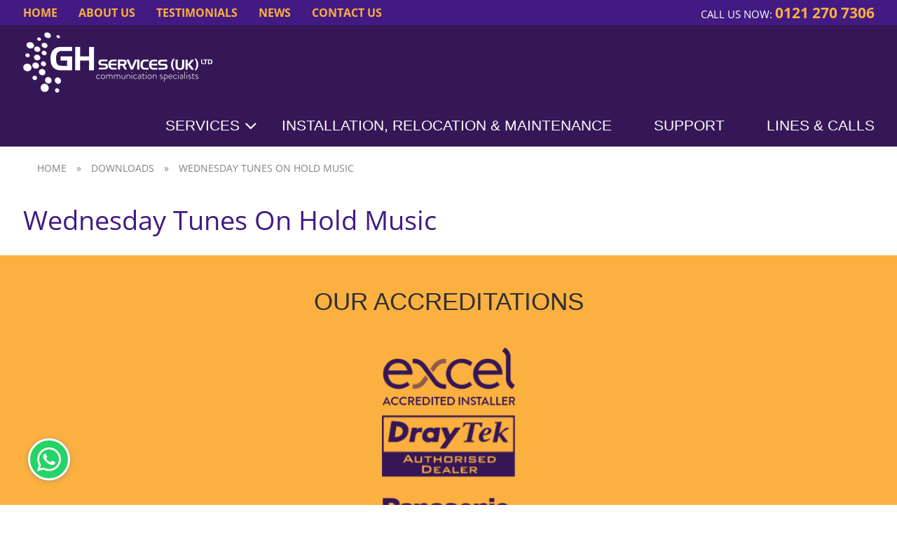

--- FILE ---
content_type: text/html; charset=UTF-8
request_url: https://www.ghservicesuk.co.uk/downloads/wednesday-tunes-hold-music/
body_size: 17885
content:
<!doctype html><html class="no-js" lang="en-GB"><head><script data-no-optimize="1">var litespeed_docref=sessionStorage.getItem("litespeed_docref");litespeed_docref&&(Object.defineProperty(document,"referrer",{get:function(){return litespeed_docref}}),sessionStorage.removeItem("litespeed_docref"));</script> <meta charset="UTF-8" /><meta name="viewport" content="width=device-width, initial-scale=1.0" /><meta http-equiv="cache-control" content="max-age=86400" /><meta http-equiv="expires" content="86400" /><meta name='robots' content='index, follow, max-image-preview:large, max-snippet:-1, max-video-preview:-1' /><title>Wednesday Tunes On Hold Music - GH Services</title><link rel="canonical" href="https://www.ghservicesuk.co.uk/downloads/wednesday-tunes-hold-music/" /><meta property="og:locale" content="en_GB" /><meta property="og:type" content="article" /><meta property="og:title" content="Wednesday Tunes On Hold Music - GH Services" /><meta property="og:url" content="https://www.ghservicesuk.co.uk/downloads/wednesday-tunes-hold-music/" /><meta property="og:site_name" content="GH Services" /><meta name="twitter:card" content="summary_large_image" /> <script type="application/ld+json" class="yoast-schema-graph">{"@context":"https://schema.org","@graph":[{"@type":"WebPage","@id":"https://www.ghservicesuk.co.uk/downloads/wednesday-tunes-hold-music/","url":"https://www.ghservicesuk.co.uk/downloads/wednesday-tunes-hold-music/","name":"Wednesday Tunes On Hold Music - GH Services","isPartOf":{"@id":"https://www.ghservicesuk.co.uk/#website"},"datePublished":"2017-04-24T12:04:56+00:00","breadcrumb":{"@id":"https://www.ghservicesuk.co.uk/downloads/wednesday-tunes-hold-music/#breadcrumb"},"inLanguage":"en-GB","potentialAction":[{"@type":"ReadAction","target":["https://www.ghservicesuk.co.uk/downloads/wednesday-tunes-hold-music/"]}]},{"@type":"BreadcrumbList","@id":"https://www.ghservicesuk.co.uk/downloads/wednesday-tunes-hold-music/#breadcrumb","itemListElement":[{"@type":"ListItem","position":1,"name":"Home","item":"https://www.ghservicesuk.co.uk/"},{"@type":"ListItem","position":2,"name":"Downloads","item":"https://www.ghservicesuk.co.uk/downloads/"},{"@type":"ListItem","position":3,"name":"Wednesday Tunes On Hold Music"}]},{"@type":"WebSite","@id":"https://www.ghservicesuk.co.uk/#website","url":"https://www.ghservicesuk.co.uk/","name":"GH Services","description":"","potentialAction":[{"@type":"SearchAction","target":{"@type":"EntryPoint","urlTemplate":"https://www.ghservicesuk.co.uk/?s={search_term_string}"},"query-input":{"@type":"PropertyValueSpecification","valueRequired":true,"valueName":"search_term_string"}}],"inLanguage":"en-GB"}]}</script> <link rel='dns-prefetch' href='//maxcdn.bootstrapcdn.com' /><link rel="alternate" title="oEmbed (JSON)" type="application/json+oembed" href="https://www.ghservicesuk.co.uk/wp-json/oembed/1.0/embed?url=https%3A%2F%2Fwww.ghservicesuk.co.uk%2Fdownloads%2Fwednesday-tunes-hold-music%2F" /><link rel="alternate" title="oEmbed (XML)" type="text/xml+oembed" href="https://www.ghservicesuk.co.uk/wp-json/oembed/1.0/embed?url=https%3A%2F%2Fwww.ghservicesuk.co.uk%2Fdownloads%2Fwednesday-tunes-hold-music%2F&#038;format=xml" /><style id="litespeed-ccss">:root{--wp-block-synced-color:#7a00df;--wp-block-synced-color--rgb:122,0,223;--wp-bound-block-color:var(--wp-block-synced-color);--wp-editor-canvas-background:#ddd;--wp-admin-theme-color:#007cba;--wp-admin-theme-color--rgb:0,124,186;--wp-admin-theme-color-darker-10:#006ba1;--wp-admin-theme-color-darker-10--rgb:0,107,160.5;--wp-admin-theme-color-darker-20:#005a87;--wp-admin-theme-color-darker-20--rgb:0,90,135;--wp-admin-border-width-focus:2px}:root{--wp--preset--font-size--normal:16px;--wp--preset--font-size--huge:42px}:root{--wp--preset--aspect-ratio--square:1;--wp--preset--aspect-ratio--4-3:4/3;--wp--preset--aspect-ratio--3-4:3/4;--wp--preset--aspect-ratio--3-2:3/2;--wp--preset--aspect-ratio--2-3:2/3;--wp--preset--aspect-ratio--16-9:16/9;--wp--preset--aspect-ratio--9-16:9/16;--wp--preset--color--black:#000000;--wp--preset--color--cyan-bluish-gray:#abb8c3;--wp--preset--color--white:#ffffff;--wp--preset--color--pale-pink:#f78da7;--wp--preset--color--vivid-red:#cf2e2e;--wp--preset--color--luminous-vivid-orange:#ff6900;--wp--preset--color--luminous-vivid-amber:#fcb900;--wp--preset--color--light-green-cyan:#7bdcb5;--wp--preset--color--vivid-green-cyan:#00d084;--wp--preset--color--pale-cyan-blue:#8ed1fc;--wp--preset--color--vivid-cyan-blue:#0693e3;--wp--preset--color--vivid-purple:#9b51e0;--wp--preset--gradient--vivid-cyan-blue-to-vivid-purple:linear-gradient(135deg,rgb(6,147,227) 0%,rgb(155,81,224) 100%);--wp--preset--gradient--light-green-cyan-to-vivid-green-cyan:linear-gradient(135deg,rgb(122,220,180) 0%,rgb(0,208,130) 100%);--wp--preset--gradient--luminous-vivid-amber-to-luminous-vivid-orange:linear-gradient(135deg,rgb(252,185,0) 0%,rgb(255,105,0) 100%);--wp--preset--gradient--luminous-vivid-orange-to-vivid-red:linear-gradient(135deg,rgb(255,105,0) 0%,rgb(207,46,46) 100%);--wp--preset--gradient--very-light-gray-to-cyan-bluish-gray:linear-gradient(135deg,rgb(238,238,238) 0%,rgb(169,184,195) 100%);--wp--preset--gradient--cool-to-warm-spectrum:linear-gradient(135deg,rgb(74,234,220) 0%,rgb(151,120,209) 20%,rgb(207,42,186) 40%,rgb(238,44,130) 60%,rgb(251,105,98) 80%,rgb(254,248,76) 100%);--wp--preset--gradient--blush-light-purple:linear-gradient(135deg,rgb(255,206,236) 0%,rgb(152,150,240) 100%);--wp--preset--gradient--blush-bordeaux:linear-gradient(135deg,rgb(254,205,165) 0%,rgb(254,45,45) 50%,rgb(107,0,62) 100%);--wp--preset--gradient--luminous-dusk:linear-gradient(135deg,rgb(255,203,112) 0%,rgb(199,81,192) 50%,rgb(65,88,208) 100%);--wp--preset--gradient--pale-ocean:linear-gradient(135deg,rgb(255,245,203) 0%,rgb(182,227,212) 50%,rgb(51,167,181) 100%);--wp--preset--gradient--electric-grass:linear-gradient(135deg,rgb(202,248,128) 0%,rgb(113,206,126) 100%);--wp--preset--gradient--midnight:linear-gradient(135deg,rgb(2,3,129) 0%,rgb(40,116,252) 100%);--wp--preset--font-size--small:13px;--wp--preset--font-size--medium:20px;--wp--preset--font-size--large:36px;--wp--preset--font-size--x-large:42px;--wp--preset--spacing--20:0.44rem;--wp--preset--spacing--30:0.67rem;--wp--preset--spacing--40:1rem;--wp--preset--spacing--50:1.5rem;--wp--preset--spacing--60:2.25rem;--wp--preset--spacing--70:3.38rem;--wp--preset--spacing--80:5.06rem;--wp--preset--shadow--natural:6px 6px 9px rgba(0, 0, 0, 0.2);--wp--preset--shadow--deep:12px 12px 50px rgba(0, 0, 0, 0.4);--wp--preset--shadow--sharp:6px 6px 0px rgba(0, 0, 0, 0.2);--wp--preset--shadow--outlined:6px 6px 0px -3px rgb(255, 255, 255), 6px 6px rgb(0, 0, 0);--wp--preset--shadow--crisp:6px 6px 0px rgb(0, 0, 0)}body,html{overflow-x:hidden}.contain{max-width:77.1875rem;margin-right:auto;margin-left:auto}.contain:after,.contain:before{display:table;content:" "}.contain:after{clear:both}.contain{padding:0 .625rem}.internal-breadcrumbs{width:100%;float:left;padding:1.25rem 0 0;font-family:OpenSans-Regular,sans-serif;font-size:.875rem;color:#808285;text-transform:uppercase}.internal-breadcrumbs ul{width:100%;float:left;margin:0;padding:0}.internal-breadcrumbs a{color:#808285;padding-right:.625rem}.internal-breadcrumbs span{padding-left:.625rem}.services-dropdown{display:none;width:100%;background-color:#fbb040;border-top:.125rem solid #fff;border-bottom:.125rem solid #fff;padding:1.25rem .625rem;position:absolute;top:8.75rem;left:0;z-index:9999}.services-dropdown .contain{display:flex;flex-wrap:wrap}.services-dropdown:after,.services-dropdown:before{content:"";position:absolute;bottom:100%;width:50%;padding-bottom:inherit;background-color:inherit}.services-dropdown:before{right:50%;transform-origin:100% 100%;transform:skewX(35deg);border-top:.125rem solid #fff;border-right:.125rem solid #fff}.services-dropdown:after{left:50%;transform-origin:0 100%;transform:skewX(-35deg);border-top:.125rem solid #fff;border-left:.125rem solid #fff}.services-dropdown .service-block{width:33.3333333333%;float:left;padding-right:0;padding-left:0;display:inline-block}.services-dropdown .service-block:first-of-type{max-height:100%}.services-dropdown .service-block .title{width:100%;float:left}.services-dropdown .service-block .title .icon{filter:brightness(0) invert(1);-webkit-filter:brightness(0) invert(1);-moz-filter:brightness(0) invert(1);float:left;width:20%;max-width:3.4375rem}.services-dropdown .service-block .title a{width:80%;float:left;color:#fff;text-transform:uppercase;font-family:Pathway Gothic One,sans-serif;font-size:1.8125rem;padding-left:.625rem}.services-dropdown .service-block ul{width:100%;float:left;padding-left:2.8125rem}.services-dropdown .service-block ul a{color:#421a82;font-size:.875rem;text-transform:uppercase;font-family:OpenSans-Regular,sans-serif;line-height:1.25rem}ul{list-style-type:none!important}:host,:root{--fa-font-light:normal 300 1em/1 "Font Awesome 6 Pro"}:host,:root{--fa-font-regular:normal 400 1em/1 "Font Awesome 6 Pro"}:host,:root{--fa-style-family-classic:"Font Awesome 6 Pro";--fa-font-solid:normal 900 1em/1 "Font Awesome 6 Pro"}:host,:root{--fa-style-family-brands:"Font Awesome 6 Brands";--fa-font-brands:normal 400 1em/1 "Font Awesome 6 Brands"}html{font-family:sans-serif;line-height:1.15;-ms-text-size-adjust:100%;-webkit-text-size-adjust:100%}header,nav,section{display:block}h1{font-size:2em;margin:.67em 0}a{background-color:transparent;-webkit-text-decoration-skip:objects}img{border-style:none}svg:not(:root){overflow:hidden}button{font-family:sans-serif;font-size:100%;line-height:1.15;margin:0}button{overflow:visible}button{text-transform:none}button,html [type=button]{-webkit-appearance:button}[type=button]::-moz-focus-inner,button::-moz-focus-inner{border-style:none;padding:0}[type=button]:-moz-focusring,button:-moz-focusring{outline:1px dotted ButtonText}::-webkit-file-upload-button{-webkit-appearance:button;font:inherit}html{box-sizing:border-box;font-size:100%}*,:after,:before{box-sizing:inherit}body{margin:0;padding:0;background:#fff;font-family:OpenSans-Regular,sans-serif;font-weight:400;line-height:1.5;color:#58595b;-webkit-font-smoothing:antialiased;-moz-osx-font-smoothing:grayscale}img{display:inline-block;vertical-align:middle;max-width:100%;height:auto;-ms-interpolation-mode:bicubic}button{padding:0;-moz-appearance:none;appearance:none;border:0;border-radius:0;background:transparent;line-height:1}div,h1,li,ul{margin:0;padding:0}h1{font-family:OpenSans-Regular,sans-serif;font-style:normal;font-weight:400;color:inherit;text-rendering:optimizeLegibility}h1{font-size:1.5rem}h1{line-height:1.4;margin-top:0;margin-bottom:.5rem}@media print,screen and (min-width:40em){h1{font-size:3rem}}a{line-height:inherit;color:#421a82;text-decoration:none}a img{border:0}ul{margin-bottom:1rem;list-style-position:outside;line-height:1.6}li{font-size:inherit}ul{list-style-type:disc}ul{margin-left:1.25rem}ul ul{margin-left:1.25rem;margin-bottom:0}[type=button]{-moz-appearance:none;appearance:none;border-radius:0}.menu{margin:0;list-style-type:none}.menu>li{display:table-cell;vertical-align:middle}.menu>li>a{display:block;padding:.7rem 1rem;line-height:1}.menu a{margin-bottom:0}.menu>li{display:table-cell}.menu.vertical>li{display:block}.menu.nested{margin-left:1rem}.menu-icon{position:relative;display:inline-block;vertical-align:middle;width:20px;height:16px}.menu-icon:after{position:absolute;top:0;left:0;display:block;width:100%;height:2px;background:#fff;box-shadow:0 7px 0#fff,0 14px 0#fff;content:""}.no-js .dropdown.menu ul{display:none}.dropdown.menu.vertical>li>a:after{right:14px}.off-canvas-wrapper{position:relative;overflow:hidden}.off-canvas{position:fixed;z-index:1;backface-visibility:hidden;background:#e6e6e6}.position-right{top:0;right:0;width:250px;height:100%;transform:translateX(250px);overflow-y:auto}.off-canvas-content{backface-visibility:hidden}.title-bar{padding:.5rem;background:#421a82;color:#fff}.title-bar:after,.title-bar:before{display:table;content:" "}.title-bar:after{clear:both}.title-bar .menu-icon{margin-left:.25rem;margin-right:.25rem}.top-bar:after,.top-bar:before{display:table;content:" "}.top-bar:after{clear:both}.top-bar{padding:0}.top-bar,.top-bar ul{background-color:#421a82}.top-bar .top-bar-left,.top-bar .top-bar-right{width:100%}@media print,screen and (min-width:40em){.top-bar .top-bar-left,.top-bar .top-bar-right{width:auto}}.top-bar-left{float:left}@media screen and (max-width:63.9375em){.desktop-menu,.top-bar-left{display:none!important}}@media print,screen and (min-width:64em){#mobile-menu,.title-bar{display:none!important}}.off-canvas>ul.menu{height:100vh;padding:1rem}.off-canvas>ul.menu a{color:#421a82;font-weight:600;font-size:1.125rem;opacity:.75}.title-bar{padding:.9375rem}.mobile-logo{float:left;width:60%}.menu-icon{width:1.875rem;height:1.875rem;float:right;margin-top:1.5625rem}.menu-icon:after{height:.25rem;box-shadow:0 .5625rem 0#fff,0 1.125rem 0#fff}.top-bar{width:100%;background-color:#421a82;font-family:OpenSans-Bold,sans-serif;text-transform:uppercase;font-size:1.125rem;padding:.4375rem 0}.top-bar,.top-bar ul{float:left}.top-bar .menu a{color:#fbb040;padding-top:0;padding-bottom:0;font-size:1rem}.top-bar .menu>li:not(.menu-text)>a{padding:0 1.875rem 0 0;line-height:normal}#footer-container #footer ul{list-style-type:none;margin:0;padding:0}#footer-container #footer .footer-quicklinks ul li{width:100%;float:left;color:#fff;margin:.625rem 0;font-weight:400;font-size:.9375rem}#footer-container #footer .footer-quicklinks ul li a{color:#fff;padding:0;font-weight:400}.footer--whats-app{width:3.75rem;height:3.75rem;background:#25d366;position:fixed;bottom:2.1875rem;left:2.5rem;z-index:999;border-radius:100%;padding:.625rem;border:.1875rem solid #fff;box-shadow:0 .0625rem .5rem -.125rem #838383}.site-header{width:100%;float:left}.top-bar-left{width:65%}#google_translate_element{display:none}@media screen and (min-width:64em){#google_translate_element{display:block}}.top-bar-right{font-family:OpenSans-Regular,sans-serif;font-size:1.125rem;color:#fff;text-transform:uppercase;float:right}.top-bar-right .call-block{font-family:OpenSans-Regular,sans-serif;font-size:.9375rem;color:#fff;display:inline-block;float:left;vertical-align:top}.top-bar-right .call-block{margin:0;line-height:.9;padding-top:.125rem}.top-bar-right .call-block a{color:#fbb040;font-family:OpenSans-Bold,sans-serif;font-size:1.3125rem}.secondary-navigation{width:100%;float:left;background-color:#351656;padding:.625rem 0;display:none}@media screen and (min-width:64em){.secondary-navigation{display:block}}.secondary-navigation .logo-left{width:30%;float:left}@media screen and (max-width:39.9375em){.secondary-navigation .logo-left{width:auto}}.secondary-navigation .navigation-right{float:right}.secondary-navigation .navigation-right #menu-main-navigation{margin-top:1.5625rem}.secondary-navigation .navigation-right #menu-main-navigation .menu-item-type-custom,.secondary-navigation .navigation-right #menu-main-navigation .menu-item-type-custom a{position:relative}.secondary-navigation .navigation-right #menu-main-navigation .menu-item-type-custom a:after{position:absolute;content:"";font-family:FontAwesome;color:#fff;font-size:1.75rem;top:.4375rem;right:2.1875rem}.secondary-navigation .navigation-right #menu-main-navigation li{font-family:Pathway Gothic One,sans-serif;font-size:1.3125rem;color:#fff;text-transform:uppercase}.secondary-navigation .navigation-right #menu-main-navigation li a{padding:.625rem 3.75rem .625rem 0;color:#fff;background:transparent}.secondary-navigation .navigation-right #menu-main-navigation li:last-of-type a{padding-right:0}.accreditations-block{width:100%;float:left;background-color:#fbb040;padding:2.5rem 1.25rem;position:relative;z-index:999}.accreditations-block .title{width:100%;float:left;font-family:Pathway Gothic One,sans-serif;font-size:2.1875rem;color:#303030;text-align:center;text-transform:uppercase}.accreditations-block .accreditations-carousel{width:100%;float:left;margin:1.875rem 0 .625rem;padding:0 40}.accreditations-block .accreditations-carousel div{position:relative;height:6.25rem;text-align:center}.accreditations-block .accreditations-carousel div img{position:absolute;top:50%;left:50%;transform:translate(-50%,-50%);width:11.875rem}@media screen and (min-width:40em) and (max-width:63.9375em){.accreditations-block .accreditations-carousel div img{max-width:6.25rem}}:root{--cc-font-family:"Open Sans",Arial,sans-serif;--cc-modal-border-radius:.5rem;--cc-btn-border-radius:.4rem;--cc-link-color:var(--cc-btn-primary-bg);--cc-modal-margin:1rem;--cc-z-index:2147483647;--cc-bg:#fff;--cc-primary-color:#000;--cc-secondary-color:#282827;--cc-btn-primary-bg:#421a82;--cc-btn-primary-color:#fff;--cc-btn-primary-border-color:var(--cc-btn-primary-bg);--cc-btn-primary-hover-bg:#fbb040;--cc-btn-primary-hover-color:#fff;--cc-btn-primary-hover-border-color:var(--cc-btn-primary-hover-bg);--cc-btn-secondary-bg:#000;--cc-btn-secondary-color:#fff;--cc-btn-secondary-border-color:var(--cc-btn-secondary-bg);--cc-btn-secondary-hover-bg:#fbb040;--cc-btn-secondary-hover-color:#fff;--cc-btn-secondary-hover-border-color:#fbb040;--cc-separator-border-color:#00000012;--cc-toggle-on-bg:var(--cc-btn-primary-bg);--cc-toggle-off-bg:#282827;--cc-toggle-on-knob-bg:#fff;--cc-toggle-off-knob-bg:var(--cc-toggle-on-knob-bg);--cc-toggle-enabled-icon-color:var(--cc-bg);--cc-toggle-disabled-icon-color:var(--cc-bg);--cc-toggle-readonly-bg:#9a9a9a;--cc-toggle-readonly-knob-bg:#fff;--cc-toggle-readonly-knob-icon-color:var(--cc-toggle-readonly-bg);--cc-section-category-border:var(--cc-cookie-category-block-bg);--cc-cookie-category-block-bg:#eaeaea;--cc-cookie-category-block-border:#eaeaea;--cc-cookie-category-block-hover-bg:#d5d5d5;--cc-cookie-category-block-hover-border:#d5d5d5;--cc-cookie-category-expanded-block-bg:transparent;--cc-cookie-category-expanded-block-hover-bg:#d5d5d5;--cc-overlay-bg:rgba(0,0,0,.65);--cc-webkit-scrollbar-bg:var(--cc-section-category-border);--cc-webkit-scrollbar-hover-bg:var(--cc-btn-primary-hover-bg);--cc-footer-bg:var(--cc-btn-secondary-bg);--cc-footer-color:#fff;--cc-footer-border-color:#000;--cc-pm-toggle-border-radius:4em}.single-post-content{width:100%;float:left;padding:1.25rem .625rem}.single-post-content .image-left .the-post-thumbnail{width:100%;float:left;margin:.625rem 0}.single-post-content .content-right .share{clear:none!important;float:right;display:block;margin-top:-2.5rem}@media screen and (max-width:39.9375em){.single-post-content .content-right .share{margin-top:.625rem;width:100%;float:left}}.single-post-content .content-right h1{color:#421a82;font-family:OpenSans-Regular,sans-serif;font-weight:300;font-size:2.375rem;line-height:2.8125rem}:root{--cc-font-family:-apple-system,BlinkMacSystemFont,"Segoe UI",Roboto,Helvetica,Arial,sans-serif,"Apple Color Emoji","Segoe UI Emoji","Segoe UI Symbol";--cc-modal-border-radius:.5rem;--cc-btn-border-radius:.4rem;--cc-link-color:var(--cc-btn-primary-bg);--cc-modal-margin:1rem;--cc-z-index:2147483647;--cc-bg:#fff;--cc-primary-color:#2c2f31;--cc-secondary-color:#5e6266;--cc-btn-primary-bg:#30363c;--cc-btn-primary-color:#fff;--cc-btn-primary-border-color:var(--cc-btn-primary-bg);--cc-btn-primary-hover-bg:#000;--cc-btn-primary-hover-color:#fff;--cc-btn-primary-hover-border-color:var(--cc-btn-primary-hover-bg);--cc-btn-secondary-bg:#eaeff2;--cc-btn-secondary-color:var(--cc-primary-color);--cc-btn-secondary-border-color:var(--cc-btn-secondary-bg);--cc-btn-secondary-hover-bg:#d4dae0;--cc-btn-secondary-hover-color:#000;--cc-btn-secondary-hover-border-color:#d4dae0;--cc-separator-border-color:#f0f4f7;--cc-toggle-on-bg:var(--cc-btn-primary-bg);--cc-toggle-off-bg:#667481;--cc-toggle-on-knob-bg:#fff;--cc-toggle-off-knob-bg:var(--cc-toggle-on-knob-bg);--cc-toggle-enabled-icon-color:var(--cc-bg);--cc-toggle-disabled-icon-color:var(--cc-bg);--cc-toggle-readonly-bg:#d5dee2;--cc-toggle-readonly-knob-bg:#fff;--cc-toggle-readonly-knob-icon-color:var(--cc-toggle-readonly-bg);--cc-section-category-border:var(--cc-cookie-category-block-bg);--cc-cookie-category-block-bg:#f0f4f7;--cc-cookie-category-block-border:#f0f4f7;--cc-cookie-category-block-hover-bg:#e9eff4;--cc-cookie-category-block-hover-border:#e9eff4;--cc-cookie-category-expanded-block-bg:transparent;--cc-cookie-category-expanded-block-hover-bg:#dee4e9;--cc-overlay-bg:rgba(0,0,0,.65);--cc-webkit-scrollbar-bg:var(--cc-section-category-border);--cc-webkit-scrollbar-hover-bg:var(--cc-btn-primary-hover-bg);--cc-footer-bg:var(--cc-btn-secondary-bg);--cc-footer-color:var(--cc-secondary-color);--cc-footer-border-color:#e4eaed;--cc-pm-toggle-border-radius:4em}</style><link rel="preload" data-asynced="1" data-optimized="2" as="style" onload="this.onload=null;this.rel='stylesheet'" href="https://www.ghservicesuk.co.uk/wp-content/litespeed/ucss/b35afeb0a95bfbb5d1938e526741abf2.css?ver=959b1" /><script data-optimized="1" type="litespeed/javascript" data-src="https://www.ghservicesuk.co.uk/wp-content/plugins/litespeed-cache/assets/js/css_async.min.js"></script> <style id='global-styles-inline-css' type='text/css'>:root{--wp--preset--aspect-ratio--square: 1;--wp--preset--aspect-ratio--4-3: 4/3;--wp--preset--aspect-ratio--3-4: 3/4;--wp--preset--aspect-ratio--3-2: 3/2;--wp--preset--aspect-ratio--2-3: 2/3;--wp--preset--aspect-ratio--16-9: 16/9;--wp--preset--aspect-ratio--9-16: 9/16;--wp--preset--color--black: #000000;--wp--preset--color--cyan-bluish-gray: #abb8c3;--wp--preset--color--white: #ffffff;--wp--preset--color--pale-pink: #f78da7;--wp--preset--color--vivid-red: #cf2e2e;--wp--preset--color--luminous-vivid-orange: #ff6900;--wp--preset--color--luminous-vivid-amber: #fcb900;--wp--preset--color--light-green-cyan: #7bdcb5;--wp--preset--color--vivid-green-cyan: #00d084;--wp--preset--color--pale-cyan-blue: #8ed1fc;--wp--preset--color--vivid-cyan-blue: #0693e3;--wp--preset--color--vivid-purple: #9b51e0;--wp--preset--gradient--vivid-cyan-blue-to-vivid-purple: linear-gradient(135deg,rgb(6,147,227) 0%,rgb(155,81,224) 100%);--wp--preset--gradient--light-green-cyan-to-vivid-green-cyan: linear-gradient(135deg,rgb(122,220,180) 0%,rgb(0,208,130) 100%);--wp--preset--gradient--luminous-vivid-amber-to-luminous-vivid-orange: linear-gradient(135deg,rgb(252,185,0) 0%,rgb(255,105,0) 100%);--wp--preset--gradient--luminous-vivid-orange-to-vivid-red: linear-gradient(135deg,rgb(255,105,0) 0%,rgb(207,46,46) 100%);--wp--preset--gradient--very-light-gray-to-cyan-bluish-gray: linear-gradient(135deg,rgb(238,238,238) 0%,rgb(169,184,195) 100%);--wp--preset--gradient--cool-to-warm-spectrum: linear-gradient(135deg,rgb(74,234,220) 0%,rgb(151,120,209) 20%,rgb(207,42,186) 40%,rgb(238,44,130) 60%,rgb(251,105,98) 80%,rgb(254,248,76) 100%);--wp--preset--gradient--blush-light-purple: linear-gradient(135deg,rgb(255,206,236) 0%,rgb(152,150,240) 100%);--wp--preset--gradient--blush-bordeaux: linear-gradient(135deg,rgb(254,205,165) 0%,rgb(254,45,45) 50%,rgb(107,0,62) 100%);--wp--preset--gradient--luminous-dusk: linear-gradient(135deg,rgb(255,203,112) 0%,rgb(199,81,192) 50%,rgb(65,88,208) 100%);--wp--preset--gradient--pale-ocean: linear-gradient(135deg,rgb(255,245,203) 0%,rgb(182,227,212) 50%,rgb(51,167,181) 100%);--wp--preset--gradient--electric-grass: linear-gradient(135deg,rgb(202,248,128) 0%,rgb(113,206,126) 100%);--wp--preset--gradient--midnight: linear-gradient(135deg,rgb(2,3,129) 0%,rgb(40,116,252) 100%);--wp--preset--font-size--small: 13px;--wp--preset--font-size--medium: 20px;--wp--preset--font-size--large: 36px;--wp--preset--font-size--x-large: 42px;--wp--preset--spacing--20: 0.44rem;--wp--preset--spacing--30: 0.67rem;--wp--preset--spacing--40: 1rem;--wp--preset--spacing--50: 1.5rem;--wp--preset--spacing--60: 2.25rem;--wp--preset--spacing--70: 3.38rem;--wp--preset--spacing--80: 5.06rem;--wp--preset--shadow--natural: 6px 6px 9px rgba(0, 0, 0, 0.2);--wp--preset--shadow--deep: 12px 12px 50px rgba(0, 0, 0, 0.4);--wp--preset--shadow--sharp: 6px 6px 0px rgba(0, 0, 0, 0.2);--wp--preset--shadow--outlined: 6px 6px 0px -3px rgb(255, 255, 255), 6px 6px rgb(0, 0, 0);--wp--preset--shadow--crisp: 6px 6px 0px rgb(0, 0, 0);}:where(.is-layout-flex){gap: 0.5em;}:where(.is-layout-grid){gap: 0.5em;}body .is-layout-flex{display: flex;}.is-layout-flex{flex-wrap: wrap;align-items: center;}.is-layout-flex > :is(*, div){margin: 0;}body .is-layout-grid{display: grid;}.is-layout-grid > :is(*, div){margin: 0;}:where(.wp-block-columns.is-layout-flex){gap: 2em;}:where(.wp-block-columns.is-layout-grid){gap: 2em;}:where(.wp-block-post-template.is-layout-flex){gap: 1.25em;}:where(.wp-block-post-template.is-layout-grid){gap: 1.25em;}.has-black-color{color: var(--wp--preset--color--black) !important;}.has-cyan-bluish-gray-color{color: var(--wp--preset--color--cyan-bluish-gray) !important;}.has-white-color{color: var(--wp--preset--color--white) !important;}.has-pale-pink-color{color: var(--wp--preset--color--pale-pink) !important;}.has-vivid-red-color{color: var(--wp--preset--color--vivid-red) !important;}.has-luminous-vivid-orange-color{color: var(--wp--preset--color--luminous-vivid-orange) !important;}.has-luminous-vivid-amber-color{color: var(--wp--preset--color--luminous-vivid-amber) !important;}.has-light-green-cyan-color{color: var(--wp--preset--color--light-green-cyan) !important;}.has-vivid-green-cyan-color{color: var(--wp--preset--color--vivid-green-cyan) !important;}.has-pale-cyan-blue-color{color: var(--wp--preset--color--pale-cyan-blue) !important;}.has-vivid-cyan-blue-color{color: var(--wp--preset--color--vivid-cyan-blue) !important;}.has-vivid-purple-color{color: var(--wp--preset--color--vivid-purple) !important;}.has-black-background-color{background-color: var(--wp--preset--color--black) !important;}.has-cyan-bluish-gray-background-color{background-color: var(--wp--preset--color--cyan-bluish-gray) !important;}.has-white-background-color{background-color: var(--wp--preset--color--white) !important;}.has-pale-pink-background-color{background-color: var(--wp--preset--color--pale-pink) !important;}.has-vivid-red-background-color{background-color: var(--wp--preset--color--vivid-red) !important;}.has-luminous-vivid-orange-background-color{background-color: var(--wp--preset--color--luminous-vivid-orange) !important;}.has-luminous-vivid-amber-background-color{background-color: var(--wp--preset--color--luminous-vivid-amber) !important;}.has-light-green-cyan-background-color{background-color: var(--wp--preset--color--light-green-cyan) !important;}.has-vivid-green-cyan-background-color{background-color: var(--wp--preset--color--vivid-green-cyan) !important;}.has-pale-cyan-blue-background-color{background-color: var(--wp--preset--color--pale-cyan-blue) !important;}.has-vivid-cyan-blue-background-color{background-color: var(--wp--preset--color--vivid-cyan-blue) !important;}.has-vivid-purple-background-color{background-color: var(--wp--preset--color--vivid-purple) !important;}.has-black-border-color{border-color: var(--wp--preset--color--black) !important;}.has-cyan-bluish-gray-border-color{border-color: var(--wp--preset--color--cyan-bluish-gray) !important;}.has-white-border-color{border-color: var(--wp--preset--color--white) !important;}.has-pale-pink-border-color{border-color: var(--wp--preset--color--pale-pink) !important;}.has-vivid-red-border-color{border-color: var(--wp--preset--color--vivid-red) !important;}.has-luminous-vivid-orange-border-color{border-color: var(--wp--preset--color--luminous-vivid-orange) !important;}.has-luminous-vivid-amber-border-color{border-color: var(--wp--preset--color--luminous-vivid-amber) !important;}.has-light-green-cyan-border-color{border-color: var(--wp--preset--color--light-green-cyan) !important;}.has-vivid-green-cyan-border-color{border-color: var(--wp--preset--color--vivid-green-cyan) !important;}.has-pale-cyan-blue-border-color{border-color: var(--wp--preset--color--pale-cyan-blue) !important;}.has-vivid-cyan-blue-border-color{border-color: var(--wp--preset--color--vivid-cyan-blue) !important;}.has-vivid-purple-border-color{border-color: var(--wp--preset--color--vivid-purple) !important;}.has-vivid-cyan-blue-to-vivid-purple-gradient-background{background: var(--wp--preset--gradient--vivid-cyan-blue-to-vivid-purple) !important;}.has-light-green-cyan-to-vivid-green-cyan-gradient-background{background: var(--wp--preset--gradient--light-green-cyan-to-vivid-green-cyan) !important;}.has-luminous-vivid-amber-to-luminous-vivid-orange-gradient-background{background: var(--wp--preset--gradient--luminous-vivid-amber-to-luminous-vivid-orange) !important;}.has-luminous-vivid-orange-to-vivid-red-gradient-background{background: var(--wp--preset--gradient--luminous-vivid-orange-to-vivid-red) !important;}.has-very-light-gray-to-cyan-bluish-gray-gradient-background{background: var(--wp--preset--gradient--very-light-gray-to-cyan-bluish-gray) !important;}.has-cool-to-warm-spectrum-gradient-background{background: var(--wp--preset--gradient--cool-to-warm-spectrum) !important;}.has-blush-light-purple-gradient-background{background: var(--wp--preset--gradient--blush-light-purple) !important;}.has-blush-bordeaux-gradient-background{background: var(--wp--preset--gradient--blush-bordeaux) !important;}.has-luminous-dusk-gradient-background{background: var(--wp--preset--gradient--luminous-dusk) !important;}.has-pale-ocean-gradient-background{background: var(--wp--preset--gradient--pale-ocean) !important;}.has-electric-grass-gradient-background{background: var(--wp--preset--gradient--electric-grass) !important;}.has-midnight-gradient-background{background: var(--wp--preset--gradient--midnight) !important;}.has-small-font-size{font-size: var(--wp--preset--font-size--small) !important;}.has-medium-font-size{font-size: var(--wp--preset--font-size--medium) !important;}.has-large-font-size{font-size: var(--wp--preset--font-size--large) !important;}.has-x-large-font-size{font-size: var(--wp--preset--font-size--x-large) !important;}
/*# sourceURL=global-styles-inline-css */</style><style id='classic-theme-styles-inline-css' type='text/css'>/*! This file is auto-generated */
.wp-block-button__link{color:#fff;background-color:#32373c;border-radius:9999px;box-shadow:none;text-decoration:none;padding:calc(.667em + 2px) calc(1.333em + 2px);font-size:1.125em}.wp-block-file__button{background:#32373c;color:#fff;text-decoration:none}
/*# sourceURL=/wp-includes/css/classic-themes.min.css */</style><link data-asynced="1" as="style" onload="this.onload=null;this.rel='stylesheet'"  rel='preload' id='sb-font-awesome-css' href='https://maxcdn.bootstrapcdn.com/font-awesome/4.7.0/css/font-awesome.min.css?ver=6.9' type='text/css' media='all' /> <script type="litespeed/javascript" data-src="https://www.ghservicesuk.co.uk/wp-includes/js/jquery/jquery.min.js?ver=3.7.1" id="jquery-core-js"></script> <link rel="https://api.w.org/" href="https://www.ghservicesuk.co.uk/wp-json/" /><link rel="icon" href="https://www.ghservicesuk.co.uk/wp-content/uploads/2017/04/cropped-ghservicesicon-32x32.png" sizes="32x32" /><link rel="icon" href="https://www.ghservicesuk.co.uk/wp-content/uploads/2017/04/cropped-ghservicesicon-192x192.png" sizes="192x192" /><link rel="apple-touch-icon" href="https://www.ghservicesuk.co.uk/wp-content/uploads/2017/04/cropped-ghservicesicon-180x180.png" /><meta name="msapplication-TileImage" content="https://www.ghservicesuk.co.uk/wp-content/uploads/2017/04/cropped-ghservicesicon-270x270.png" /><link data-asynced="1" as="style" onload="this.onload=null;this.rel='stylesheet'"  rel="preload" href="https://cdn.jsdelivr.net/gh/orestbida/cookieconsent@3.0.1/dist/cookieconsent.css"> <script type="litespeed/javascript">window.dataLayer=window.dataLayer||[];function gtag(){dataLayer.push(arguments)}
gtag('consent','default',{'ad_storage':'denied','ad_user_data':'denied','ad_personalization':'denied','analytics_storage':'denied','functionality_storage':'denied','personalization_storage':'denied','security_storage':'granted','wait_for_update':1500})</script> <script type="litespeed/javascript">function googleTranslateElementInit(){new google.translate.TranslateElement({pageLanguage:'en',layout:google.translate.TranslateElement.InlineLayout.SIMPLE},'google_translate_element')}</script> <script type="litespeed/javascript" data-src="//translate.google.com/translate_a/element.js?cb=googleTranslateElementInit"></script>  <script type="litespeed/javascript" data-src="https://www.googletagmanager.com/gtag/js?id=G-LSCMB5EMYK"></script> <script type="litespeed/javascript">window.dataLayer=window.dataLayer||[];function gtag(){dataLayer.push(arguments)}
gtag('js',new Date());gtag('config','G-LSCMB5EMYK')</script> <script data-category="analytics" type="litespeed/javascript">(function(w,d,t,r,u){var f,n,i;w[u]=w[u]||[],f=function(){var o={ti:"5823712"};o.q=w[u],w[u]=new UET(o),w[u].push("pageLoad")},n=d.createElement(t),n.src=r,n.async=1,n.onload=n.onreadystatechange=function(){var s=this.readyState;s&&s!=="loaded"&&s!=="complete"||(f(),n.onload=n.onreadystatechange=null)},i=d.getElementsByTagName(t)[0],i.parentNode.insertBefore(n,i)})(window,document,"script","//bat.bing.com/bat.js","uetq")</script><noscript><img src="//bat.bing.com/action/0?ti=5823712&Ver=2" height="0" width="0" style="display:none; visibility: hidden;" /></noscript><div style="display:none">
 <script type="litespeed/javascript">var google_conversion_id=850736529;var google_custom_params=window.google_tag_params;var google_remarketing_only=!0</script> <script type="litespeed/javascript" data-src="//www.googleadservices.com/pagead/conversion.js"></script> <noscript><div style="display:inline;">
<img height="1" width="1" style="border-style:none;" alt="" src="//googleads.g.doubleclick.net/pagead/viewthroughconversion/850736529/?guid=ON&amp;script=0" /></div>
</noscript></div></head><body class="wp-singular downloads-template-default single single-downloads postid-748 wp-theme-theme offcanvas"><div class="off-canvas-wrapper"><div class="off-canvas-wrapper-inner" data-off-canvas-wrapper><nav class="off-canvas position-right" id="mobile-menu" data-off-canvas data-auto-focus="false" data-position="right" role="navigation"><ul id="menu-mobile-navigation" class="vertical menu" data-accordion-menu><li id="menu-item-20" class="menu-item menu-item-type-post_type menu-item-object-page menu-item-home menu-item-20"><a href="https://www.ghservicesuk.co.uk/">Homepage</a></li><li id="menu-item-18" class="menu-item menu-item-type-post_type menu-item-object-page menu-item-18"><a href="https://www.ghservicesuk.co.uk/about-us/">About Us</a></li><li id="menu-item-19" class="menu-item menu-item-type-post_type menu-item-object-page current_page_parent menu-item-19"><a href="https://www.ghservicesuk.co.uk/news/">News</a></li><li id="menu-item-392" class="menu-item menu-item-type-custom menu-item-object-custom menu-item-has-children menu-item-392"><a href="#">Services</a><ul class="vertical nested menu"><li id="menu-item-393" class="menu-item menu-item-type-taxonomy menu-item-object-our_services menu-item-393"><a href="https://www.ghservicesuk.co.uk/our_services/business-telephone-systems/">Business Telephone Systems</a></li><li id="menu-item-394" class="menu-item menu-item-type-taxonomy menu-item-object-our_services menu-item-394"><a href="https://www.ghservicesuk.co.uk/our_services/starlink-installation/">Starlink Satellite Broadband Supply and Installation</a></li><li id="menu-item-395" class="menu-item menu-item-type-taxonomy menu-item-object-our_services menu-item-395"><a href="https://www.ghservicesuk.co.uk/our_services/public-wifi-hotspots/">Public Wifi Hotspots</a></li><li id="menu-item-396" class="menu-item menu-item-type-taxonomy menu-item-object-our_services menu-item-396"><a href="https://www.ghservicesuk.co.uk/our_services/business-cctv-systems/">Business CCTV Systems</a></li><li id="menu-item-397" class="menu-item menu-item-type-taxonomy menu-item-object-our_services menu-item-397"><a href="https://www.ghservicesuk.co.uk/our_services/marine-communications/">Marine Communications</a></li><li id="menu-item-398" class="menu-item menu-item-type-taxonomy menu-item-object-our_services menu-item-398"><a href="https://www.ghservicesuk.co.uk/our_services/sip-trunking/">SIP Trunking</a></li><li id="menu-item-978" class="menu-item menu-item-type-taxonomy menu-item-object-our_services menu-item-978"><a href="https://www.ghservicesuk.co.uk/our_services/control-4-home-automation/">Control 4 Home automation</a></li><li id="menu-item-1385" class="menu-item menu-item-type-taxonomy menu-item-object-our_services menu-item-1385"><a href="https://www.ghservicesuk.co.uk/our_services/ubiquiti-wifi-installations/">Ubiquiti wifi installations</a></li><li id="menu-item-1386" class="menu-item menu-item-type-taxonomy menu-item-object-our_services menu-item-1386"><a href="https://www.ghservicesuk.co.uk/our_services/peplink-supply-and-installation/">Peplink Supply and Installation</a></li></ul></li><li id="menu-item-273" class="menu-item menu-item-type-post_type menu-item-object-page menu-item-273"><a href="https://www.ghservicesuk.co.uk/installation-relocation-maintenance/">Installation, Relocation &#038; Maintenance</a></li><li id="menu-item-274" class="menu-item menu-item-type-post_type menu-item-object-page menu-item-274"><a href="https://www.ghservicesuk.co.uk/lines-calls/">Lines &#038; Calls</a></li><li id="menu-item-275" class="menu-item menu-item-type-post_type menu-item-object-page menu-item-275"><a href="https://www.ghservicesuk.co.uk/support/">Support</a></li><li id="menu-item-17" class="menu-item menu-item-type-post_type menu-item-object-page menu-item-17"><a href="https://www.ghservicesuk.co.uk/contact-us/">Contact Us</a></li></ul></nav><div class="off-canvas-content" data-off-canvas-content><header id="masthead" class="site-header" role="banner"><div class="title-bar" data-responsive-toggle="site-navigation" data-hide-for="large"><div class="mobile-logo">
<a href="https://www.ghservicesuk.co.uk">
<img data-lazyloaded="1" src="[data-uri]" width="271" height="87" data-src="https://www.ghservicesuk.co.uk/wp-content/themes/theme/assets/images/logo.png" alt="GH Services">
</a></div>
<button class="menu-icon" type="button" data-toggle="mobile-menu"></button></div><nav id="site-navigation" class="main-navigation top-bar" role="navigation"><div class="contain"><div class="top-bar-left"><ul id="menu-top-bar" class="dropdown menu desktop-menu" data-dropdown-menu><li id="menu-item-15" class="menu-item menu-item-type-post_type menu-item-object-page menu-item-home menu-item-15"><a href="https://www.ghservicesuk.co.uk/">Home</a></li><li id="menu-item-13" class="menu-item menu-item-type-post_type menu-item-object-page menu-item-13"><a href="https://www.ghservicesuk.co.uk/about-us/">About Us</a></li><li id="menu-item-181" class="menu-item menu-item-type-post_type_archive menu-item-object-testimonials menu-item-181"><a href="https://www.ghservicesuk.co.uk/testimonials/">Testimonials</a></li><li id="menu-item-14" class="menu-item menu-item-type-post_type menu-item-object-page current_page_parent menu-item-14"><a href="https://www.ghservicesuk.co.uk/news/">News</a></li><li id="menu-item-16" class="menu-item menu-item-type-post_type menu-item-object-page menu-item-16"><a href="https://www.ghservicesuk.co.uk/contact-us/">Contact Us</a></li></ul><div id="google_translate_element"></div></div><div class="top-bar-right"><div class="call-block">
Call us now: <a class="global_contact" data-event-page="Header" href="tel: 0121 270 7306">0121 270 7306</a></div></div></div></nav><div class="secondary-navigation"><div class="contain"><div class="logo-left">
<a href="https://www.ghservicesuk.co.uk"><img data-lazyloaded="1" src="[data-uri]" width="271" height="87" data-src="https://www.ghservicesuk.co.uk/wp-content/themes/theme/assets/images/logo.png" alt="GH Services"></a></div><div class="navigation-right"><ul id="menu-main-navigation" class="dropdown menu desktop-menu" data-dropdown-menu><li id="menu-item-50" class="menu-item menu-item-type-custom menu-item-object-custom menu-item-50"><a href="#">Services</a></li><li id="menu-item-271" class="menu-item menu-item-type-post_type menu-item-object-page menu-item-271"><a href="https://www.ghservicesuk.co.uk/installation-relocation-maintenance/">Installation, Relocation &#038; Maintenance</a></li><li id="menu-item-65" class="menu-item menu-item-type-post_type menu-item-object-page menu-item-65"><a href="https://www.ghservicesuk.co.uk/support/">Support</a></li><li id="menu-item-272" class="menu-item menu-item-type-post_type menu-item-object-page menu-item-272"><a href="https://www.ghservicesuk.co.uk/lines-calls/">Lines &#038; Calls</a></li></ul></div><div class="services-dropdown"><div class="contain"><div class="service-block"><div class="title">
<img data-lazyloaded="1" src="[data-uri]" width="113" height="64" data-src="https://www.ghservicesuk.co.uk/wp-content/uploads/2017/03/marine-communications.png" class="icon">
<a href="https://www.ghservicesuk.co.uk/our_services/marine-communications/">Marine Communications</a></div><ul><li><a href="https://www.ghservicesuk.co.uk/our_services/marine-communications/#marine-broadband">Marine Broadband</a></li><li><a href="https://www.ghservicesuk.co.uk/our_services/marine-communications/#marine-telephone-systems">Marine Telephone Systems</a></li><li><a href="https://www.ghservicesuk.co.uk/our_services/marine-communications/#sonos-marine-speakers-supply-installation">SONOS Marine Speakers Supply and Installation</a></li><li><a href="https://www.ghservicesuk.co.uk/our_services/marine-communications/#marine-broadband-telephone-installation">Marine Broadband & Telephone Installation</a></li><li><a href="https://www.ghservicesuk.co.uk/our_services/marine-communications/#marine-communication-support-contract">Marine Communication Support Contract</a></li></ul></div><div class="service-block"><div class="title">
<img data-lazyloaded="1" src="[data-uri]" width="90" height="92" data-src="https://www.ghservicesuk.co.uk/wp-content/uploads/2019/08/GH_services_control4_icon-01.png" class="icon">
<a href="https://www.ghservicesuk.co.uk/our_services/control-4-home-automation/">Control 4 Home automation</a></div><ul><li><a href="https://www.ghservicesuk.co.uk/our_services/control-4-home-automation/#control-4-sound-systems">Control 4 Sound Systems</a></li><li><a href="https://www.ghservicesuk.co.uk/our_services/control-4-home-automation/#control-4-entertainment">Control 4 Entertainment</a></li><li><a href="https://www.ghservicesuk.co.uk/our_services/control-4-home-automation/#control-4-smart-lighting">Control 4 Smart Lighting</a></li><li><a href="https://www.ghservicesuk.co.uk/our_services/control-4-home-automation/#control-4-cctv">Control 4 CCTV</a></li></ul></div><div class="service-block"><div class="title">
<img data-lazyloaded="1" src="[data-uri]" width="105" height="80" data-src="https://www.ghservicesuk.co.uk/wp-content/uploads/2017/03/cctv.png" class="icon">
<a href="https://www.ghservicesuk.co.uk/our_services/business-cctv-systems/">Business CCTV Systems</a></div><ul><li><a href="https://www.ghservicesuk.co.uk/our_services/business-cctv-systems/#business-cctv-systems">Business CCTV Systems</a></li><li><a href="https://www.ghservicesuk.co.uk/our_services/business-cctv-systems/#business-cctv-installation">Business CCTV Installation</a></li><li><a href="https://www.ghservicesuk.co.uk/our_services/business-cctv-systems/#business-cctv-system-support">Business CCTV System Support</a></li></ul></div><div class="service-block"><div class="title">
<img data-lazyloaded="1" src="[data-uri]" width="90" height="89" data-src="https://www.ghservicesuk.co.uk/wp-content/uploads/2017/03/satellite-broadband.png" class="icon">
<a href="https://www.ghservicesuk.co.uk/our_services/starlink-installation/">Starlink Satellite Broadband Supply and Installation</a></div><ul></ul></div><div class="service-block"><div class="title">
<img data-lazyloaded="1" src="[data-uri]" width="83" height="87" data-src="https://www.ghservicesuk.co.uk/wp-content/uploads/2017/03/public-wifi-hotspots.png" class="icon">
<a href="https://www.ghservicesuk.co.uk/our_services/public-wifi-hotspots/">Public Wifi Hotspots</a></div><ul></ul></div><div class="service-block"><div class="title">
<img data-lazyloaded="1" src="[data-uri]" width="107" height="86" data-src="https://www.ghservicesuk.co.uk/wp-content/uploads/2017/03/sip-lines.png" class="icon">
<a href="https://www.ghservicesuk.co.uk/our_services/sip-trunking/">SIP Trunking</a></div><ul></ul></div><div class="service-block"><div class="title">
<img data-lazyloaded="1" src="[data-uri]" width="94" height="82" data-src="https://www.ghservicesuk.co.uk/wp-content/uploads/2017/03/business-telephone-systems.png" class="icon">
<a href="https://www.ghservicesuk.co.uk/our_services/business-telephone-systems/">Business Telephone Systems</a></div><ul><li><a href="https://www.ghservicesuk.co.uk/our_products/panasonic-telephone-systems/">Panasonic Telephone Systems</a></li><li><a href="https://www.ghservicesuk.co.uk/our_products/panasonic-telephone-systems/#panasonic-telephone-systems-installation">Panasonic Telephone Systems Installation</a></li><li><a href="https://www.ghservicesuk.co.uk/our_products/panasonic-telephone-systems/#panasonic-telephone-systems-support">Panasonic Telephone Systems Support Contract</a></li><li><a href="https://www.ghservicesuk.co.uk/our_products/voip-telephone-systems/">VOIP Telephone Systems</a></li><li><a href="https://www.ghservicesuk.co.uk/our_products/voip-telephone-systems/#voip-telephone-systems-installation">VOIP Telephone Systems Installation</a></li><li><a href="https://www.ghservicesuk.co.uk/our_products/voip-telephone-systems/#voip-telephone-systems-support">VOIP Telephone Systems Support Contract</a></li></ul></div><div class="service-block"><div class="title">
<img data-lazyloaded="1" src="[data-uri]" width="139" height="98" data-src="https://www.ghservicesuk.co.uk/wp-content/uploads/2025/02/ubiquiti-orange-1.png" class="icon">
<a href="https://www.ghservicesuk.co.uk/our_services/ubiquiti-wifi-installations/">Ubiquiti wifi installations</a></div><ul><li><a href="https://www.ghservicesuk.co.uk/our_services/ubiquiti-wifi-installations/#ubiquiti-home-installations">Ubiquiti Home Installations</a></li><li><a href="https://www.ghservicesuk.co.uk/our_services/ubiquiti-wifi-installations/#ubiquiti-office-installations">Ubiquiti Office Installations</a></li></ul></div><div class="service-block"><div class="title">
<img data-lazyloaded="1" src="[data-uri]" width="139" height="98" data-src="https://www.ghservicesuk.co.uk/wp-content/uploads/2025/02/peplink-orange-1-1.png" class="icon">
<a href="https://www.ghservicesuk.co.uk/our_services/peplink-supply-and-installation/">Peplink Supply and Installation</a></div><ul></ul></div></div></div></div></div></header><section class="container"><div class="internal-breadcrumbs"><div class="contain"><ul><span><span><a href="https://www.ghservicesuk.co.uk/">Home</a></span> &raquo; <span><a href="https://www.ghservicesuk.co.uk/downloads/">Downloads</a></span> &raquo; <span class="breadcrumb_last" aria-current="page">Wednesday Tunes On Hold Music</span></span></ul></div></div><div class="single-post-content" role="main"><div class="contain"><div class="image-left"><div class="the-post-thumbnail"></div></div><div class="content-right"><div class="addthis_inline_share_toolbox share"></div><h1>Wednesday Tunes On Hold Music</h1></div></div></div><div class="accreditations-block"><div class="title">Our Accreditations</div><div class="accreditations-carousel"><div>
<img data-lazyloaded="1" src="[data-uri]" width="177" height="77" data-src="https://www.ghservicesuk.co.uk/wp-content/uploads/2017/03/excel.png" alt="Excel"></div><div>
<img data-lazyloaded="1" src="[data-uri]" width="152" height="70" data-src="https://www.ghservicesuk.co.uk/wp-content/uploads/2017/03/draytek.png" alt="Draytek"></div><div>
<img data-lazyloaded="1" src="[data-uri]" width="178" height="49" data-src="https://www.ghservicesuk.co.uk/wp-content/uploads/2017/03/panasonic.png" alt="Panasonic"></div><div>
<img data-lazyloaded="1" src="[data-uri]" width="245" height="50" data-src="https://www.ghservicesuk.co.uk/wp-content/uploads/2017/03/hikvision.png" alt="Hikvision"></div><div>
<img data-lazyloaded="1" src="[data-uri]" width="178" height="56" data-src="https://www.ghservicesuk.co.uk/wp-content/uploads/2017/03/sonos.png" alt="Sonos"></div><div>
<img data-lazyloaded="1" src="[data-uri]" width="177" height="56" data-src="https://www.ghservicesuk.co.uk/wp-content/uploads/2017/03/verifone.png" alt="Verifone"></div><div>
<img data-lazyloaded="1" src="[data-uri]" width="201" height="99" data-src="https://www.ghservicesuk.co.uk/wp-content/uploads/2024/07/starlink-2.png" alt="Starlink"></div><div>
<img data-lazyloaded="1" src="[data-uri]" width="199" height="101" data-src="https://www.ghservicesuk.co.uk/wp-content/uploads/2024/07/peplink2.png" alt="Peplink"></div><div>
<img data-lazyloaded="1" src="[data-uri]" width="270" height="89" data-src="https://www.ghservicesuk.co.uk/wp-content/uploads/2024/07/ubiquiti2-e1721141963510.png" alt="Ubiquiti"></div></div></div><section class="our-work"><div class="contain"><div class="our-work__title">See Our Work</div><div class='sk-ww-google-business-photo' data-embed-id='25437828'></div> <script src='https://widgets.sociablekit.com/google-business-photos/widget.js' defer></script> </div></section></section><div id="footer-container"><footer id="footer" class="contain" data-equalizer><div class="footer-quicklinks" data-equalizer-watch><h6>Quicklinks</h6><ul id="menu-footer-quicklinks" class="dropdown menu" data-accordion-menu><li id="menu-item-57" class="menu-item menu-item-type-post_type menu-item-object-page menu-item-home menu-item-57"><a href="https://www.ghservicesuk.co.uk/">Home</a></li><li id="menu-item-55" class="menu-item menu-item-type-post_type menu-item-object-page menu-item-55"><a href="https://www.ghservicesuk.co.uk/about-us/">About Us</a></li><li id="menu-item-1145" class="menu-item menu-item-type-post_type menu-item-object-page menu-item-1145"><a href="https://www.ghservicesuk.co.uk/meet-the-team/">Meet the team</a></li><li id="menu-item-511" class="menu-item menu-item-type-taxonomy menu-item-object-our_services menu-item-511"><a href="https://www.ghservicesuk.co.uk/our_services/business-telephone-systems/">Business Telephone Systems</a></li><li id="menu-item-512" class="menu-item menu-item-type-taxonomy menu-item-object-our_services menu-item-512"><a href="https://www.ghservicesuk.co.uk/our_services/starlink-installation/">Starlink Satellite Broadband Supply and Installation</a></li><li id="menu-item-513" class="menu-item menu-item-type-taxonomy menu-item-object-our_services menu-item-513"><a href="https://www.ghservicesuk.co.uk/our_services/public-wifi-hotspots/">Public Wifi Hotspots</a></li><li id="menu-item-514" class="menu-item menu-item-type-taxonomy menu-item-object-our_services menu-item-has-children menu-item-514"><a href="https://www.ghservicesuk.co.uk/our_services/business-cctv-systems/">Business CCTV Systems</a><ul class="dropdown menu vertical" data-toggle><li id="menu-item-1046" class="menu-item menu-item-type-custom menu-item-object-custom menu-item-1046"><a href="https://www.ghservicesuk.co.uk/our_services/business-cctv-systems/#business-cctv-systems">Business CCTV Systems</a></li><li id="menu-item-1047" class="menu-item menu-item-type-custom menu-item-object-custom menu-item-1047"><a href="https://www.ghservicesuk.co.uk/our_services/business-cctv-systems/#business-cctv-installation">Business CCTV Installation</a></li><li id="menu-item-1048" class="menu-item menu-item-type-custom menu-item-object-custom menu-item-1048"><a href="https://www.ghservicesuk.co.uk/our_services/business-cctv-systems/#business-cctv-system-support">Business CCTV System Support</a></li></ul></li><li id="menu-item-515" class="menu-item menu-item-type-taxonomy menu-item-object-our_services menu-item-has-children menu-item-515"><a href="https://www.ghservicesuk.co.uk/our_services/marine-communications/">Marine Communications</a><ul class="dropdown menu vertical" data-toggle><li id="menu-item-544" class="menu-item menu-item-type-custom menu-item-object-custom menu-item-544"><a href="https://ghservicesuk.co.uk/our_services/marine-communications/#marine-broadband">Marine Broadband</a></li><li id="menu-item-545" class="menu-item menu-item-type-custom menu-item-object-custom menu-item-545"><a href="https://ghservicesuk.co.uk/our_services/marine-communications/#marine-telephone-systems">Marine Telephone Systems</a></li><li id="menu-item-546" class="menu-item menu-item-type-custom menu-item-object-custom menu-item-546"><a href="https://ghservicesuk.co.uk/our_services/marine-communications/#sonos-marine-speakers-supply-installation">SONOS Marine Speakers Supply Installation</a></li><li id="menu-item-547" class="menu-item menu-item-type-custom menu-item-object-custom menu-item-547"><a href="https://ghservicesuk.co.uk/our_services/marine-communications/#marine-broadband-telephone-installation">Marine Broadband &#038; Telephone Installation</a></li><li id="menu-item-548" class="menu-item menu-item-type-custom menu-item-object-custom menu-item-548"><a href="https://ghservicesuk.co.uk/our_services/marine-communications/#marine-communication-support-contract">Marine Communication Support Contract</a></li></ul></li><li id="menu-item-516" class="menu-item menu-item-type-taxonomy menu-item-object-our_services menu-item-has-children menu-item-516"><a href="https://www.ghservicesuk.co.uk/our_services/sip-trunking/">SIP Trunking</a><ul class="dropdown menu vertical" data-toggle><li id="menu-item-542" class="menu-item menu-item-type-custom menu-item-object-custom menu-item-542"><a href="https://ghservicesuk.co.uk/our_services/sip-trunking/#sip-trunking-installation">SIP Trunking Installation</a></li><li id="menu-item-543" class="menu-item menu-item-type-custom menu-item-object-custom menu-item-543"><a href="https://ghservicesuk.co.uk/our_services/sip-trunking/#sip-trunking-support">SIP Trunking Support</a></li></ul></li><li id="menu-item-979" class="menu-item menu-item-type-taxonomy menu-item-object-our_services menu-item-has-children menu-item-979"><a href="https://www.ghservicesuk.co.uk/our_services/control-4-home-automation/">Control 4 Home automation</a><ul class="dropdown menu vertical" data-toggle><li id="menu-item-983" class="menu-item menu-item-type-post_type menu-item-object-services menu-item-983"><a href="https://www.ghservicesuk.co.uk/services/control-4-entertainment/">Control 4 Entertainment</a></li><li id="menu-item-982" class="menu-item menu-item-type-post_type menu-item-object-services menu-item-982"><a href="https://www.ghservicesuk.co.uk/services/control-4-smart-lighting/">Control 4 Smart Lighting</a></li><li id="menu-item-981" class="menu-item menu-item-type-post_type menu-item-object-services menu-item-981"><a href="https://www.ghservicesuk.co.uk/services/control-4-cctv/">Control 4 CCTV</a></li><li id="menu-item-980" class="menu-item menu-item-type-post_type menu-item-object-services menu-item-980"><a href="https://www.ghservicesuk.co.uk/services/control-4-sound-systems/">Control 4 Sound Systems</a></li></ul></li><li id="menu-item-277" class="menu-item menu-item-type-post_type menu-item-object-page menu-item-277"><a href="https://www.ghservicesuk.co.uk/installation-relocation-maintenance/">Installation, Relocation &#038; Maintenance</a></li><li id="menu-item-63" class="menu-item menu-item-type-post_type menu-item-object-page menu-item-63"><a href="https://www.ghservicesuk.co.uk/support/">Support</a></li><li id="menu-item-276" class="menu-item menu-item-type-post_type menu-item-object-page menu-item-276"><a href="https://www.ghservicesuk.co.uk/lines-calls/">Lines &#038; Calls</a></li><li id="menu-item-182" class="menu-item menu-item-type-post_type_archive menu-item-object-testimonials menu-item-182"><a href="https://www.ghservicesuk.co.uk/testimonials/">Testimonials</a></li><li id="menu-item-56" class="menu-item menu-item-type-post_type menu-item-object-page current_page_parent menu-item-56"><a href="https://www.ghservicesuk.co.uk/news/">News</a></li><li id="menu-item-535" class="menu-item menu-item-type-post_type_archive menu-item-object-downloads menu-item-535"><a href="https://www.ghservicesuk.co.uk/downloads/">Downloads</a></li><li id="menu-item-54" class="menu-item menu-item-type-post_type menu-item-object-page menu-item-54"><a href="https://www.ghservicesuk.co.uk/contact-us/">Contact Us</a></li></ul></div><div class="footer-contact-details" data-equalizer-watch><h6>Contact Us</h6><p>
<strong>G H Services (UK Office)</strong><br>
61 Hilltop Drive,
Hodgehill,                                                 <br>
Birmingham,
West Midlands,
B36 8JT
UK                                        <br>
<strong>Tel:</strong> <a data-event-page="Footer" class="global_contact" href="tel:01212707306">0121 270 7306</a>
<br>
<strong>Email:</strong> <a class="global_contact" data-event-page="Footer" href="mailto:info@ghservicesuk.co.uk">info@ghservicesuk.co.uk</a>
<br></p><p>
<strong>VAT Number:</strong> 203032283<br>
<strong>Company Reg No:</strong> 08474553</p></div><div class="footer-social" data-equalizer-watch><div class="newsletter-form"><h6>Newsletter Signup</h6>
Enter your email to receive the latest news &amp; offers.<form method="post" action="https://www.ghservicesuk.co.uk?na=s" onsubmit="return newsletter_check(this)">
<input class="tnp-email" type="email" name="ne" size="30" placeholder="Email address" required>
<input class="tnp-submit" type="submit" value="Submit" /></form></div><div class="social"><h6>Get Social</h6>
<a href="https://www.facebook.com/GhServicesUk/" target="_blank">
<img data-lazyloaded="1" src="[data-uri]" width="42" height="43" data-src="https://www.ghservicesuk.co.uk/wp-content/themes/theme/assets/images/social-facebook.png" alt="">
</a>
<a href="https://twitter.com/ghservicesuk" target="_blank">
<img data-lazyloaded="1" src="[data-uri]" width="43" height="43" data-src="https://www.ghservicesuk.co.uk/wp-content/themes/theme/assets/images/social-twitter.png" alt="">
</a>
<a href="https://www.linkedin.com/company/gh-servics-uk-ltd" target="_blank">
<img data-lazyloaded="1" src="[data-uri]" width="43" height="43" data-src="https://www.ghservicesuk.co.uk/wp-content/themes/theme/assets/images/social-linkedin.png" alt="">
</a>
<a href="https://www.instagram.com/ghservices_uk/?next=%2Foauth%2Fauthorize%2F%3Fredirect_uri%3Dhttps%253A%252F%252Fbusiness.facebook.com%252Fbusiness%252Finstagram%252Fclaim%252Foauth%252F%26app_id%3D17951132926087090%26response_type%3Dcode%26scope%3Dbasic%26state%3DVpUKXOu65J9Z6tyd" target="_blank">
<img data-lazyloaded="1" src="[data-uri]" width="43" height="43" data-src="https://www.ghservicesuk.co.uk/wp-content/themes/theme/assets/images/social-instagram4.png" alt="">
</a></div><div class="footer-widgets"><div>
<img data-lazyloaded="1" src="[data-uri]" width="624" height="326" class="cyber-essentials u-logo"  data-src="https://www.ghservicesuk.co.uk/wp-content/uploads/2025/10/uControlBadge.png"></div>
<iframe data-lazyloaded="1" src="about:blank" style="height:9rem;margin-top:26px" class="cyber-essentials" data-litespeed-src="https://registry.blockmarktech.com/certificates/15031803-d65b-430d-81b8-f2f838aa4f2e/widget/?tooltip_position=bottom&theme=transparent&non_padded=t" style="border:none;"></iframe><div class="accredited-installer"></div></div></div></footer></div><div class="bottom-footer-bar"><div class="contain"><div class="important-links">
<a href="https://www.ghservicesuk.co.uk/sitemap">Sitemap</a>
<a href="https://www.ghservicesuk.co.uk/privacy-cookies-policy">Privacy &amp; Cookies Policy</a>
<a href="https://www.ghservicesuk.co.uk/terms-conditions">Terms &amp; Conditions</a>
<a href="http://www.webdesignwestmidlands.com/" target="_blank">Web Design</a></div></div></div></div></div></div><div class="footer--whats-app">
<a href="https://wa.me/447855495526" target="_blank">
<svg xmlns="http://www.w3.org/2000/svg" xml:space="preserve" fill-rule="evenodd" stroke-linejoin="round" stroke-miterlimit="2" clip-rule="evenodd" viewBox="0 0 2332 2339">
<path fill="#fff" fill-rule="nonzero" d="M1699.66 1399.8c-28.85-14.63-172.23-84.81-198.28-94.5-26.04-9.69-45.85-14.42-64.58 14.64-18.73 29.06-74.92 94.3-91.93 113.67-17 19.37-33.8 21.52-62.86 7.32a796.57 796.57 0 0 1-233.15-142.95A879.29 879.29 0 0 1 887.4 1096.9c-16.8-29.06-1.73-44.77 12.7-59.2 14.42-14.42 29.06-33.8 43.06-50.8A194.94 194.94 0 0 0 972 938.46a53.16 53.16 0 0 0-2.36-50.81c-7.1-14.64-64.59-157.37-89.35-215.28-24.75-57.92-47.57-48.87-64.58-49.73-17-.87-36.17 0-55.55 0a106.26 106.26 0 0 0-77.28 36.38 324.96 324.96 0 0 0-102.69 239.6c0 142.96 103.98 279.88 118.4 300.11 14.43 20.24 204.74 312.6 495.15 438.32a1640.46 1640.46 0 0 0 165.34 61.14 398.5 398.5 0 0 0 182.78 11.41c55.76-8.4 172.22-70.18 195.9-138 23.69-67.81 24.12-125.94 17.01-138-7.1-12.05-25.19-19.37-55.11-33.8m-528.52 722.93a964.31 964.31 0 0 1-491.28-134.55l-35.3-21.53-365.98 95.8 97.73-355.43-22.81-36.39a965.33 965.33 0 1 1 818.07 452.1h-.43Zm821.52-1786.85A1162.54 1162.54 0 0 0 164.7 1737.16L0 2338.87l615.7-161.46a1159.08 1159.08 0 0 0 555 141.44 1162.46 1162.46 0 0 0 1071.92-717.58 1162.52 1162.52 0 0 0-250.4-1265.39h.44Z" />
</svg>
</a></div><style>.footer-widgets {
    display: flex !important;
    flex-direction: column !important;
    align-items: flex-start !important;
    gap: 15px !important;
}

.footer-widgets .u-logo {
    order: 1;
    height: auto !important;
    width: 220px !important;
    display: block !important;
}

.footer-widgets .cyber-essentials {
    order: 2;
    margin-top:10px;
    
    border: none !important;
}

.footer-widgets .accredited-installer {
    order: 2;
}

.footer-widgets {
    gap: 10px !important;
}

.footer-widgets .cyber-essentials,
.footer-widgets .accredited-installer {
    display: inline-flex !important;
}

.footer-widgets .accredited-installer img {
    height: 8rem !important;
    width: auto !important;
}

.cyber-essentials::-webkit-scrollbar,
.cyber-essentials * {
    color: transparent !important;
}

@media screen and (min-width: 64em) {
    #footer-container #footer .footer-social .accredited-installer {
            right: -1.5rem;
    }
}</style> <script type="speculationrules">{"prefetch":[{"source":"document","where":{"and":[{"href_matches":"/*"},{"not":{"href_matches":["/wp-*.php","/wp-admin/*","/wp-content/uploads/*","/wp-content/*","/wp-content/plugins/*","/wp-content/themes/theme/*","/*\\?(.+)"]}},{"not":{"selector_matches":"a[rel~=\"nofollow\"]"}},{"not":{"selector_matches":".no-prefetch, .no-prefetch a"}}]},"eagerness":"conservative"}]}</script>  <script type="litespeed/javascript">var cffajaxurl="https://www.ghservicesuk.co.uk/wp-admin/admin-ajax.php";var cfflinkhashtags="true"</script> <script type="litespeed/javascript">window.fwSettings={'widget_id':101000001226};!function(){if("function"!=typeof window.FreshworksWidget){var n=function(){n.q.push(arguments)};n.q=[],window.FreshworksWidget=n}}()</script> <script type="litespeed/javascript" data-src='https://widget.freshworks.com/widgets/101000001226.js'></script> <script id="wp-i18n-js-after" type="litespeed/javascript">wp.i18n.setLocaleData({'text direction\u0004ltr':['ltr']})</script> <script id="contact-form-7-js-before" type="litespeed/javascript">var wpcf7={"api":{"root":"https:\/\/www.ghservicesuk.co.uk\/wp-json\/","namespace":"contact-form-7\/v1"},"cached":1}</script> <script id="newsletter-js-extra" type="litespeed/javascript">var newsletter_data={"action_url":"https://www.ghservicesuk.co.uk/wp-admin/admin-ajax.php"}</script> <script type="litespeed/javascript" data-src="https://www.google.com/recaptcha/api.js?render=6LdSBeQrAAAAADNPOkkhdqsO_dSJc7fe8B8W1DJj&amp;ver=3.0" id="google-recaptcha-js"></script> <script id="wpcf7-recaptcha-js-before" type="litespeed/javascript">var wpcf7_recaptcha={"sitekey":"6LdSBeQrAAAAADNPOkkhdqsO_dSJc7fe8B8W1DJj","actions":{"homepage":"homepage","contactform":"contactform"}}</script> <script type="litespeed/javascript">if(typeof newsletter_check!=="function"){window.newsletter_check=function(f){var re=/^([a-zA-Z0-9_\.\-\+])+\@(([a-zA-Z0-9\-]{1,})+\.)+([a-zA-Z0-9]{2,})+$/;if(!re.test(f.elements.ne.value)){alert("The email is not correct");return!1}
for(var i=1;i<20;i++){if(f.elements["np"+i]&&f.elements["np"+i].required&&f.elements["np"+i].value==""){alert("");return!1}}
if(f.elements.ny&&!f.elements.ny.checked){alert("You must accept the privacy statement");return!1}
return!0}}</script>  <script data-no-optimize="1">window.lazyLoadOptions=Object.assign({},{threshold:300},window.lazyLoadOptions||{});!function(t,e){"object"==typeof exports&&"undefined"!=typeof module?module.exports=e():"function"==typeof define&&define.amd?define(e):(t="undefined"!=typeof globalThis?globalThis:t||self).LazyLoad=e()}(this,function(){"use strict";function e(){return(e=Object.assign||function(t){for(var e=1;e<arguments.length;e++){var n,a=arguments[e];for(n in a)Object.prototype.hasOwnProperty.call(a,n)&&(t[n]=a[n])}return t}).apply(this,arguments)}function o(t){return e({},at,t)}function l(t,e){return t.getAttribute(gt+e)}function c(t){return l(t,vt)}function s(t,e){return function(t,e,n){e=gt+e;null!==n?t.setAttribute(e,n):t.removeAttribute(e)}(t,vt,e)}function i(t){return s(t,null),0}function r(t){return null===c(t)}function u(t){return c(t)===_t}function d(t,e,n,a){t&&(void 0===a?void 0===n?t(e):t(e,n):t(e,n,a))}function f(t,e){et?t.classList.add(e):t.className+=(t.className?" ":"")+e}function _(t,e){et?t.classList.remove(e):t.className=t.className.replace(new RegExp("(^|\\s+)"+e+"(\\s+|$)")," ").replace(/^\s+/,"").replace(/\s+$/,"")}function g(t){return t.llTempImage}function v(t,e){!e||(e=e._observer)&&e.unobserve(t)}function b(t,e){t&&(t.loadingCount+=e)}function p(t,e){t&&(t.toLoadCount=e)}function n(t){for(var e,n=[],a=0;e=t.children[a];a+=1)"SOURCE"===e.tagName&&n.push(e);return n}function h(t,e){(t=t.parentNode)&&"PICTURE"===t.tagName&&n(t).forEach(e)}function a(t,e){n(t).forEach(e)}function m(t){return!!t[lt]}function E(t){return t[lt]}function I(t){return delete t[lt]}function y(e,t){var n;m(e)||(n={},t.forEach(function(t){n[t]=e.getAttribute(t)}),e[lt]=n)}function L(a,t){var o;m(a)&&(o=E(a),t.forEach(function(t){var e,n;e=a,(t=o[n=t])?e.setAttribute(n,t):e.removeAttribute(n)}))}function k(t,e,n){f(t,e.class_loading),s(t,st),n&&(b(n,1),d(e.callback_loading,t,n))}function A(t,e,n){n&&t.setAttribute(e,n)}function O(t,e){A(t,rt,l(t,e.data_sizes)),A(t,it,l(t,e.data_srcset)),A(t,ot,l(t,e.data_src))}function w(t,e,n){var a=l(t,e.data_bg_multi),o=l(t,e.data_bg_multi_hidpi);(a=nt&&o?o:a)&&(t.style.backgroundImage=a,n=n,f(t=t,(e=e).class_applied),s(t,dt),n&&(e.unobserve_completed&&v(t,e),d(e.callback_applied,t,n)))}function x(t,e){!e||0<e.loadingCount||0<e.toLoadCount||d(t.callback_finish,e)}function M(t,e,n){t.addEventListener(e,n),t.llEvLisnrs[e]=n}function N(t){return!!t.llEvLisnrs}function z(t){if(N(t)){var e,n,a=t.llEvLisnrs;for(e in a){var o=a[e];n=e,o=o,t.removeEventListener(n,o)}delete t.llEvLisnrs}}function C(t,e,n){var a;delete t.llTempImage,b(n,-1),(a=n)&&--a.toLoadCount,_(t,e.class_loading),e.unobserve_completed&&v(t,n)}function R(i,r,c){var l=g(i)||i;N(l)||function(t,e,n){N(t)||(t.llEvLisnrs={});var a="VIDEO"===t.tagName?"loadeddata":"load";M(t,a,e),M(t,"error",n)}(l,function(t){var e,n,a,o;n=r,a=c,o=u(e=i),C(e,n,a),f(e,n.class_loaded),s(e,ut),d(n.callback_loaded,e,a),o||x(n,a),z(l)},function(t){var e,n,a,o;n=r,a=c,o=u(e=i),C(e,n,a),f(e,n.class_error),s(e,ft),d(n.callback_error,e,a),o||x(n,a),z(l)})}function T(t,e,n){var a,o,i,r,c;t.llTempImage=document.createElement("IMG"),R(t,e,n),m(c=t)||(c[lt]={backgroundImage:c.style.backgroundImage}),i=n,r=l(a=t,(o=e).data_bg),c=l(a,o.data_bg_hidpi),(r=nt&&c?c:r)&&(a.style.backgroundImage='url("'.concat(r,'")'),g(a).setAttribute(ot,r),k(a,o,i)),w(t,e,n)}function G(t,e,n){var a;R(t,e,n),a=e,e=n,(t=Et[(n=t).tagName])&&(t(n,a),k(n,a,e))}function D(t,e,n){var a;a=t,(-1<It.indexOf(a.tagName)?G:T)(t,e,n)}function S(t,e,n){var a;t.setAttribute("loading","lazy"),R(t,e,n),a=e,(e=Et[(n=t).tagName])&&e(n,a),s(t,_t)}function V(t){t.removeAttribute(ot),t.removeAttribute(it),t.removeAttribute(rt)}function j(t){h(t,function(t){L(t,mt)}),L(t,mt)}function F(t){var e;(e=yt[t.tagName])?e(t):m(e=t)&&(t=E(e),e.style.backgroundImage=t.backgroundImage)}function P(t,e){var n;F(t),n=e,r(e=t)||u(e)||(_(e,n.class_entered),_(e,n.class_exited),_(e,n.class_applied),_(e,n.class_loading),_(e,n.class_loaded),_(e,n.class_error)),i(t),I(t)}function U(t,e,n,a){var o;n.cancel_on_exit&&(c(t)!==st||"IMG"===t.tagName&&(z(t),h(o=t,function(t){V(t)}),V(o),j(t),_(t,n.class_loading),b(a,-1),i(t),d(n.callback_cancel,t,e,a)))}function $(t,e,n,a){var o,i,r=(i=t,0<=bt.indexOf(c(i)));s(t,"entered"),f(t,n.class_entered),_(t,n.class_exited),o=t,i=a,n.unobserve_entered&&v(o,i),d(n.callback_enter,t,e,a),r||D(t,n,a)}function q(t){return t.use_native&&"loading"in HTMLImageElement.prototype}function H(t,o,i){t.forEach(function(t){return(a=t).isIntersecting||0<a.intersectionRatio?$(t.target,t,o,i):(e=t.target,n=t,a=o,t=i,void(r(e)||(f(e,a.class_exited),U(e,n,a,t),d(a.callback_exit,e,n,t))));var e,n,a})}function B(e,n){var t;tt&&!q(e)&&(n._observer=new IntersectionObserver(function(t){H(t,e,n)},{root:(t=e).container===document?null:t.container,rootMargin:t.thresholds||t.threshold+"px"}))}function J(t){return Array.prototype.slice.call(t)}function K(t){return t.container.querySelectorAll(t.elements_selector)}function Q(t){return c(t)===ft}function W(t,e){return e=t||K(e),J(e).filter(r)}function X(e,t){var n;(n=K(e),J(n).filter(Q)).forEach(function(t){_(t,e.class_error),i(t)}),t.update()}function t(t,e){var n,a,t=o(t);this._settings=t,this.loadingCount=0,B(t,this),n=t,a=this,Y&&window.addEventListener("online",function(){X(n,a)}),this.update(e)}var Y="undefined"!=typeof window,Z=Y&&!("onscroll"in window)||"undefined"!=typeof navigator&&/(gle|ing|ro)bot|crawl|spider/i.test(navigator.userAgent),tt=Y&&"IntersectionObserver"in window,et=Y&&"classList"in document.createElement("p"),nt=Y&&1<window.devicePixelRatio,at={elements_selector:".lazy",container:Z||Y?document:null,threshold:300,thresholds:null,data_src:"src",data_srcset:"srcset",data_sizes:"sizes",data_bg:"bg",data_bg_hidpi:"bg-hidpi",data_bg_multi:"bg-multi",data_bg_multi_hidpi:"bg-multi-hidpi",data_poster:"poster",class_applied:"applied",class_loading:"litespeed-loading",class_loaded:"litespeed-loaded",class_error:"error",class_entered:"entered",class_exited:"exited",unobserve_completed:!0,unobserve_entered:!1,cancel_on_exit:!0,callback_enter:null,callback_exit:null,callback_applied:null,callback_loading:null,callback_loaded:null,callback_error:null,callback_finish:null,callback_cancel:null,use_native:!1},ot="src",it="srcset",rt="sizes",ct="poster",lt="llOriginalAttrs",st="loading",ut="loaded",dt="applied",ft="error",_t="native",gt="data-",vt="ll-status",bt=[st,ut,dt,ft],pt=[ot],ht=[ot,ct],mt=[ot,it,rt],Et={IMG:function(t,e){h(t,function(t){y(t,mt),O(t,e)}),y(t,mt),O(t,e)},IFRAME:function(t,e){y(t,pt),A(t,ot,l(t,e.data_src))},VIDEO:function(t,e){a(t,function(t){y(t,pt),A(t,ot,l(t,e.data_src))}),y(t,ht),A(t,ct,l(t,e.data_poster)),A(t,ot,l(t,e.data_src)),t.load()}},It=["IMG","IFRAME","VIDEO"],yt={IMG:j,IFRAME:function(t){L(t,pt)},VIDEO:function(t){a(t,function(t){L(t,pt)}),L(t,ht),t.load()}},Lt=["IMG","IFRAME","VIDEO"];return t.prototype={update:function(t){var e,n,a,o=this._settings,i=W(t,o);{if(p(this,i.length),!Z&&tt)return q(o)?(e=o,n=this,i.forEach(function(t){-1!==Lt.indexOf(t.tagName)&&S(t,e,n)}),void p(n,0)):(t=this._observer,o=i,t.disconnect(),a=t,void o.forEach(function(t){a.observe(t)}));this.loadAll(i)}},destroy:function(){this._observer&&this._observer.disconnect(),K(this._settings).forEach(function(t){I(t)}),delete this._observer,delete this._settings,delete this.loadingCount,delete this.toLoadCount},loadAll:function(t){var e=this,n=this._settings;W(t,n).forEach(function(t){v(t,e),D(t,n,e)})},restoreAll:function(){var e=this._settings;K(e).forEach(function(t){P(t,e)})}},t.load=function(t,e){e=o(e);D(t,e)},t.resetStatus=function(t){i(t)},t}),function(t,e){"use strict";function n(){e.body.classList.add("litespeed_lazyloaded")}function a(){console.log("[LiteSpeed] Start Lazy Load"),o=new LazyLoad(Object.assign({},t.lazyLoadOptions||{},{elements_selector:"[data-lazyloaded]",callback_finish:n})),i=function(){o.update()},t.MutationObserver&&new MutationObserver(i).observe(e.documentElement,{childList:!0,subtree:!0,attributes:!0})}var o,i;t.addEventListener?t.addEventListener("load",a,!1):t.attachEvent("onload",a)}(window,document);</script><script data-no-optimize="1">window.litespeed_ui_events=window.litespeed_ui_events||["mouseover","click","keydown","wheel","touchmove","touchstart"];var urlCreator=window.URL||window.webkitURL;function litespeed_load_delayed_js_force(){console.log("[LiteSpeed] Start Load JS Delayed"),litespeed_ui_events.forEach(e=>{window.removeEventListener(e,litespeed_load_delayed_js_force,{passive:!0})}),document.querySelectorAll("iframe[data-litespeed-src]").forEach(e=>{e.setAttribute("src",e.getAttribute("data-litespeed-src"))}),"loading"==document.readyState?window.addEventListener("DOMContentLoaded",litespeed_load_delayed_js):litespeed_load_delayed_js()}litespeed_ui_events.forEach(e=>{window.addEventListener(e,litespeed_load_delayed_js_force,{passive:!0})});async function litespeed_load_delayed_js(){let t=[];for(var d in document.querySelectorAll('script[type="litespeed/javascript"]').forEach(e=>{t.push(e)}),t)await new Promise(e=>litespeed_load_one(t[d],e));document.dispatchEvent(new Event("DOMContentLiteSpeedLoaded")),window.dispatchEvent(new Event("DOMContentLiteSpeedLoaded"))}function litespeed_load_one(t,e){console.log("[LiteSpeed] Load ",t);var d=document.createElement("script");d.addEventListener("load",e),d.addEventListener("error",e),t.getAttributeNames().forEach(e=>{"type"!=e&&d.setAttribute("data-src"==e?"src":e,t.getAttribute(e))});let a=!(d.type="text/javascript");!d.src&&t.textContent&&(d.src=litespeed_inline2src(t.textContent),a=!0),t.after(d),t.remove(),a&&e()}function litespeed_inline2src(t){try{var d=urlCreator.createObjectURL(new Blob([t.replace(/^(?:<!--)?(.*?)(?:-->)?$/gm,"$1")],{type:"text/javascript"}))}catch(e){d="data:text/javascript;base64,"+btoa(t.replace(/^(?:<!--)?(.*?)(?:-->)?$/gm,"$1"))}return d}</script><script data-no-optimize="1">var litespeed_vary=document.cookie.replace(/(?:(?:^|.*;\s*)_lscache_vary\s*\=\s*([^;]*).*$)|^.*$/,"");litespeed_vary||fetch("/wp-content/plugins/litespeed-cache/guest.vary.php",{method:"POST",cache:"no-cache",redirect:"follow"}).then(e=>e.json()).then(e=>{console.log(e),e.hasOwnProperty("reload")&&"yes"==e.reload&&(sessionStorage.setItem("litespeed_docref",document.referrer),window.location.reload(!0))});</script><script data-optimized="1" type="litespeed/javascript" data-src="https://www.ghservicesuk.co.uk/wp-content/litespeed/js/94e68319daf57297f5ada4abee9bde0e.js?ver=959b1"></script></body></html>
<!-- Page optimized by LiteSpeed Cache @2026-01-18 02:07:34 -->

<!-- Page cached by LiteSpeed Cache 7.6.2 on 2026-01-18 02:07:34 -->
<!-- Guest Mode -->
<!-- QUIC.cloud CCSS loaded ✅ /ccss/f21b3319aed1a77889e6ba25314743be.css -->
<!-- QUIC.cloud UCSS loaded ✅ /ucss/b35afeb0a95bfbb5d1938e526741abf2.css -->

--- FILE ---
content_type: text/css
request_url: https://www.ghservicesuk.co.uk/wp-content/litespeed/ucss/b35afeb0a95bfbb5d1938e526741abf2.css?ver=959b1
body_size: 4587
content:
ul{box-sizing:border-box;list-style-type:none!important}:root{--wp-block-synced-color:#7a00df;--wp-block-synced-color--rgb:122,0,223;--wp-bound-block-color:var(--wp-block-synced-color);--wp-editor-canvas-background:#ddd;--wp-admin-theme-color:#007cba;--wp-admin-theme-color--rgb:0,124,186;--wp-admin-theme-color-darker-10:#006ba1;--wp-admin-theme-color-darker-10--rgb:0,107,160.5;--wp-admin-theme-color-darker-20:#005a87;--wp-admin-theme-color-darker-20--rgb:0,90,135;--wp-admin-border-width-focus:2px}@media (min-resolution:192dpi){:root{--wp-admin-border-width-focus:1.5px}}:root{--wp--preset--font-size--normal:16px;--wp--preset--font-size--huge:42px}body,html{overflow-x:hidden}.contain{max-width:77.1875rem;margin-right:auto;margin-left:auto;padding:0 .625rem}.contain:after,.contain:before{display:table;content:" "}.contain:after{clear:both}.internal-breadcrumbs{width:100%;float:left;padding:1.25rem 0 0;font-family:OpenSans-Regular,sans-serif;font-size:.875rem;color:#808285;text-transform:uppercase}.internal-breadcrumbs ul{width:100%;float:left;margin:0;padding:0}.internal-breadcrumbs a{color:#808285;padding-right:.625rem}.internal-breadcrumbs span{padding-left:.625rem}.list-content li:last-of-type(){border-bottom:.0625rem solid #e8e9ea}.services-dropdown{display:none;width:100%;background-color:#fbb040;border-top:.125rem solid #fff;border-bottom:.125rem solid #fff;padding:1.25rem .625rem;position:absolute;top:8.75rem;left:0;z-index:9999}.services-dropdown .contain{display:flex;flex-wrap:wrap}.services-dropdown:after,.services-dropdown:before{content:"";position:absolute;bottom:100%;width:50%;padding-bottom:inherit;background-color:inherit}.services-dropdown:before{right:50%;transform-origin:100% 100%;transform:skewX(35deg);border-top:.125rem solid #fff;border-right:.125rem solid #fff}.services-dropdown:after{left:50%;transform-origin:0 100%;transform:skewX(-35deg);border-top:.125rem solid #fff;border-left:.125rem solid #fff}.services-dropdown .service-block{width:33.3333333333%;float:left;padding-right:0;padding-left:0;display:inline-block}.services-dropdown .service-block:first-of-type{max-height:100%}.services-dropdown .service-block .title{width:100%;float:left}.services-dropdown .service-block .title .icon{filter:brightness(0) invert(1);-webkit-filter:brightness(0) invert(1);-moz-filter:brightness(0) invert(1);float:left;width:20%;max-width:3.4375rem}.services-dropdown .service-block .title a{width:80%;float:left;color:#fff;text-transform:uppercase;font-family:Pathway Gothic One,sans-serif;font-size:1.8125rem;padding-left:.625rem}.services-dropdown .service-block ul{width:100%;float:left;padding-left:2.8125rem}.services-dropdown .service-block ul a{color:#421a82;font-size:.875rem;text-transform:uppercase;font-family:OpenSans-Regular,sans-serif;line-height:1.25rem}:host,:root{--fa-font-light:normal 300 1em/1 "Font Awesome 6 Pro";--fa-font-regular:normal 400 1em/1 "Font Awesome 6 Pro";--fa-style-family-classic:"Font Awesome 6 Pro";--fa-font-solid:normal 900 1em/1 "Font Awesome 6 Pro";--fa-style-family-brands:"Font Awesome 6 Brands";--fa-font-brands:normal 400 1em/1 "Font Awesome 6 Brands"}@font-face{font-family:Font Awesome\ 6 Pro;font-style:normal;font-weight:300;font-display:block;src:url(/wp-content/themes/theme/assets/webfonts/fa-light-300.woff2)format("woff2"),url(/wp-content/themes/theme/assets/webfonts/fa-light-300.ttf)format("truetype")}@font-face{font-family:Font Awesome\ 6 Pro;font-style:normal;font-weight:400;font-display:block;src:url(/wp-content/themes/theme/assets/webfonts/fa-regular-400.woff2)format("woff2"),url(/wp-content/themes/theme/assets/webfonts/fa-regular-400.ttf)format("truetype")}@font-face{font-family:Font Awesome\ 6 Pro;font-style:normal;font-weight:900;font-display:block;src:url(/wp-content/themes/theme/assets/webfonts/fa-solid-900.woff2)format("woff2"),url(/wp-content/themes/theme/assets/webfonts/fa-solid-900.ttf)format("truetype")}@font-face{font-family:Font Awesome\ 6 Brands;font-style:normal;font-weight:400;font-display:block;src:url(/wp-content/themes/theme/assets/webfonts/fa-brands-400.woff2)format("woff2"),url(/wp-content/themes/theme/assets/webfonts/fa-brands-400.ttf)format("truetype")}html{font-family:sans-serif;line-height:1.15;-ms-text-size-adjust:100%;-webkit-text-size-adjust:100%;box-sizing:border-box;font-size:100%}.menu.vertical>li,footer,header,nav,section{display:block}h1{font-size:2em}a,strong{line-height:inherit}a{background-color:transparent;-webkit-text-decoration-skip:objects;color:#421a82;text-decoration:none;cursor:pointer}a:active,a:hover{outline-width:0}strong{font-weight:700}img{border-style:none;display:inline-block;vertical-align:middle;max-width:100%;height:auto;-ms-interpolation-mode:bicubic}svg:not(:root){overflow:hidden}button,input{font-family:sans-serif;font-size:100%;margin:0}button{overflow:visible;text-transform:none}input{line-height:1.15}[type=submit],button,html [type=button]{-webkit-appearance:button}[type=button]::-moz-focus-inner,[type=submit]::-moz-focus-inner,button::-moz-focus-inner{border-style:none;padding:0}[type=button]:-moz-focusring,[type=submit]:-moz-focusring,button:-moz-focusring{outline:1px dotted ButtonText}input{overflow:visible}::-webkit-file-upload-button{-webkit-appearance:button;font:inherit}*,:after,:before{box-sizing:inherit}body{margin:0;background:#fff;font-family:OpenSans-Regular,sans-serif;font-weight:400;line-height:1.5;color:#58595b;-webkit-font-smoothing:antialiased;-moz-osx-font-smoothing:grayscale}button{-moz-appearance:none;appearance:none;border:0;border-radius:0;background:0 0;line-height:1}div,form,li,p,ul{margin:0;padding:0}body,button,h1,h6{padding:0}h1,h6,p{text-rendering:optimizeLegibility}p{margin-bottom:1rem;font-size:inherit;line-height:1.6}h1,h6{font-family:OpenSans-Regular,sans-serif;font-style:normal;font-weight:400;color:inherit;font-size:1.5rem;line-height:1.4;margin:0;margin-bottom:.5rem}h6{font-size:1rem}@media print,screen and (min-width:40em){h1{font-size:3rem}h6{font-size:1rem}}a:focus,a:hover{color:#391670}a img{border:0}ul,ul ul{margin-left:1.25rem}ul{margin-bottom:1rem;list-style-position:outside;line-height:1.6}li{font-size:inherit}ul ul{margin-bottom:0}@media print{*{background:0 0!important;box-shadow:none!important;color:#000!important;text-shadow:none!important}a,a:visited{text-decoration:underline}a[href]:after{content:" ("attr(href)")"}a[href^="#"]:after{content:""}img{page-break-inside:avoid;max-width:100%!important}@page{margin:.5cm}p{orphans:3;widows:3}}[type=email]{display:block;box-sizing:border-box;width:100%;height:2.4375rem;margin:0 0 1rem;padding:.5rem;border:1px solid #cacaca;border-radius:0;background-color:#fff;box-shadow:inset 0 1px 2px rgba(10,10,10,.1);font-family:inherit;font-size:1rem;font-weight:400;color:#0a0a0a;transition:box-shadow .5s,border-color .25s ease-in-out;-moz-appearance:none;appearance:none}[type=email]:focus{outline:0;border:1px solid #8a8a8a;background-color:#fff;box-shadow:0 0 5px #cacaca;transition:box-shadow .5s,border-color .25s ease-in-out}input::placeholder{color:#cacaca}input:disabled{background-color:#e6e6e6;cursor:not-allowed}[type=button],[type=submit]{-moz-appearance:none;appearance:none;border-radius:0}.menu{margin:0;list-style-type:none}.menu-icon,.menu>li{vertical-align:middle}.menu>li{display:table-cell}.menu>li>a{display:block;padding:.7rem 1rem;line-height:1}.menu a{margin-bottom:0}.menu.nested{margin-left:1rem}.menu-icon{position:relative;display:inline-block;width:20px;height:16px;cursor:pointer}.menu-icon:after{position:absolute;top:0;left:0;display:block;width:100%;height:2px;background:#fff;box-shadow:0 7px 0#fff,0 14px 0#fff;content:""}.menu-icon:hover:after{background:#fbb040;box-shadow:0 7px 0#fbb040,0 14px 0#fbb040;box-shadow:0 .5625rem 0#fbb040,0 1.125rem 0#fbb040}.no-js .dropdown.menu ul{display:none}.dropdown.menu.vertical>li>a:after{right:14px}.off-canvas-wrapper{position:relative;overflow:hidden}.off-canvas{position:fixed;z-index:1;transition:transform .5s ease;backface-visibility:hidden;background:#e6e6e6}.position-right{top:0;right:0;width:250px;height:100%;transform:translateX(250px);overflow-y:auto}.off-canvas-content{transition:transform .5s ease;backface-visibility:hidden}.title-bar{background:#421a82;color:#fff}.title-bar:after,.title-bar:before{display:table;content:" "}.title-bar:after{clear:both}.title-bar .menu-icon{margin-left:.25rem;margin-right:.25rem}.top-bar:after,.top-bar:before{display:table;content:" "}.top-bar:after{clear:both}.top-bar{padding:0}.top-bar ul{background-color:#421a82}.top-bar .top-bar-left,.top-bar .top-bar-right{width:100%}@media print,screen and (min-width:40em){.top-bar .top-bar-left,.top-bar .top-bar-right{width:auto}}.top-bar-left{float:left}@media screen and (max-width:63.9375em){.desktop-menu,.top-bar-left{display:none!important}}@media print,screen and (min-width:64em){#mobile-menu,.title-bar{display:none!important}}.off-canvas>ul.menu{height:100vh;padding:1rem}.off-canvas>ul.menu a{color:#421a82;font-weight:600;font-size:1.125rem;opacity:.75}.title-bar{padding:.9375rem}.mobile-logo{float:left;width:60%}.menu-icon{width:1.875rem;height:1.875rem;float:right;margin-top:1.5625rem}.menu-icon:after{height:.25rem;box-shadow:0 .5625rem 0#fff,0 1.125rem 0#fff}.top-bar{width:100%;background-color:#421a82;font-family:OpenSans-Bold,sans-serif;text-transform:uppercase;font-size:1.125rem;padding:.4375rem 0}.top-bar,.top-bar ul{float:left}.top-bar .menu a{color:#fbb040;padding-top:0;padding-bottom:0;font-size:1rem}.top-bar .menu>li:not(.menu-text)>a{padding:0 1.875rem 0 0;line-height:normal}#footer-container{max-width:100%;width:100%;float:left;background-color:#351656;position:relative;z-index:999}#footer-container #footer,#footer-container #footer .footer-social .newsletter-form{font-family:OpenSans-Regular,sans-serif;font-weight:400;color:#fff;font-size:.9375rem}#footer-container #footer{padding:2.5rem .625rem;position:relative}@media screen and (max-width:39.9375em){#footer-container #footer{text-align:center}}#footer-container #footer h6{color:#fbb040;font-family:OpenSans-Medium,sans-serif;font-size:1.3125rem;text-transform:uppercase}#footer-container #footer ul{list-style-type:none;margin:0;padding:0}#footer-container #footer .footer-quicklinks{width:35%;float:left;padding-right:0;padding-left:0;padding-right:2.5rem}@media screen and (max-width:39.9375em){#footer-container #footer .footer-quicklinks{width:100%;float:left;padding-right:.625rem;padding-left:.625rem;margin-bottom:1.25rem}}@media screen and (max-width:39.9375em) and (min-width:40em){#footer-container #footer .footer-quicklinks{padding-right:.9375rem;padding-left:.9375rem}}@media screen and (min-width:40em) and (max-width:63.9375em){#footer-container #footer .footer-quicklinks{width:50%;float:left;padding-right:.78125rem;padding-left:.78125rem}}#footer-container #footer .footer-quicklinks ul li{width:100%;float:left;color:#fff;margin:.625rem 0;font-weight:400;font-size:.9375rem}#footer-container #footer .footer-quicklinks ul li a{color:#fff;padding:0;font-weight:400}#footer-container #footer .footer-contact-details{width:30%;float:left;padding-right:0;padding-left:0;padding:0 2.5rem 0 1.25rem}@media screen and (max-width:39.9375em){#footer-container #footer .footer-contact-details{width:100%;float:left;padding-right:.625rem;padding-left:.625rem;background-image:none;margin-bottom:1.25rem}}@media screen and (max-width:39.9375em) and (min-width:40em){#footer-container #footer .footer-contact-details{padding-right:.9375rem;padding-left:.9375rem}}@media screen and (min-width:40em) and (max-width:63.9375em){#footer-container #footer .footer-contact-details{width:50%;float:left;padding-right:.78125rem;padding-left:.78125rem}}#footer-container #footer .footer-contact-details{background-image:linear-gradient(#907fa2 33%,rgba(255,255,255,0)0);background-position:0;background-size:.125rem .4375rem;background-repeat:repeat-y}#footer-container #footer .footer-contact-details a{color:#fff;text-decoration:none}#footer-container #footer .footer-contact-details p{font-size:.9375rem;line-height:1.875rem}#footer-container #footer .footer-contact-details p strong{font-weight:700}#footer-container #footer .footer-social{width:35%;float:left;padding-right:0;padding-left:0;padding:0 0 0 1.25rem}@media screen and (max-width:39.9375em){#footer-container #footer .footer-social{width:100%;float:left;padding-right:.625rem;padding-left:.625rem;background-image:none}}@media screen and (max-width:39.9375em) and (min-width:40em){#footer-container #footer .footer-social{padding-right:.9375rem;padding-left:.9375rem}}@media screen and (min-width:40em) and (max-width:63.9375em){#footer-container #footer .footer-social{width:100%;float:left;padding-right:.625rem;padding-left:.625rem;background-image:none;margin-top:1.25rem;height:auto!important}}@media screen and (min-width:40em) and (max-width:63.9375em) and (min-width:40em){#footer-container #footer .footer-social{padding-right:.9375rem;padding-left:.9375rem}}#footer-container #footer .footer-social{background-image:linear-gradient(#907fa2 33%,rgba(255,255,255,0)0);background-position:0;background-size:.125rem .4375rem;background-repeat:repeat-y}#footer-container #footer .footer-social .newsletter-form{width:100%;float:left;margin-bottom:2.8125rem}@media screen and (min-width:40em) and (max-width:63.9375em){#footer-container #footer .footer-social .newsletter-form{width:48%;margin-right:2%}}#footer-container #footer .footer-social .newsletter-form form,.single-post-content .image-left .the-post-thumbnail{width:100%;float:left;margin:.625rem 0}#footer-container #footer .footer-social .newsletter-form form ::-webkit-input-placeholder{color:#898989}#footer-container #footer .footer-social .newsletter-form form ::-moz-placeholder{color:#898989}#footer-container #footer .footer-social .newsletter-form form :-ms-input-placeholder{color:#898989}#footer-container #footer .footer-social .newsletter-form form :-moz-placeholder{color:#898989}#footer-container #footer .footer-social .newsletter-form form input[type=email]{width:100%;height:2.8125rem;max-width:25rem;display:block;font-family:OpenSans-Regular,sans-serif;font-weight:400;color:#898989;font-size:.9375rem;border:0;box-shadow:none;margin:0 auto 1.25rem}@media screen and (min-width:40em) and (max-width:63.9375em){#footer-container #footer .footer-social .newsletter-form form input[type=email]{float:left}}#footer-container #footer .footer-social .newsletter-form form input[type=submit]{display:inline-block;padding:.625rem 1.25rem;border:.1875rem solid #fbb040;text-align:center;color:#fff;font-family:OpenSans-Bold,sans-serif;font-size:1.0625rem;background-color:transparent;text-transform:uppercase;cursor:pointer;transition:all .25s;-webkit-transition:all .25s;-moz-transition:all .25s}#footer-container #footer .footer-social .newsletter-form form input[type=submit]:hover{background-color:#fbb040;color:#421a82}#footer-container #footer .footer-social .social{width:100%;float:left}@media screen and (max-width:39.9375em){#footer-container #footer .footer-social .social{text-align:center;margin-bottom:2.5rem}}@media screen and (min-width:40em) and (max-width:63.9375em){#footer-container #footer .footer-social .social{width:48%;margin-left:2%}}#footer-container #footer .footer-social .social a{display:inline-block;float:left;margin-right:.9375rem}#footer-container #footer .footer-social .social a:last-of-type(){margin-right:0}@media screen and (max-width:39.9375em){#footer-container #footer .footer-social .social a{float:none;margin-top:.9375rem}}@media screen and (max-width:40em){#footer-container #footer .footer-social .accredited-installer{position:relative;right:0;bototm:unset}}#footer-container #footer .footer-social .accredited-installer{width:16.625rem;height:18.75rem;position:absolute;bottom:0;right:-6.25rem;background:url(/wp-content/themes/theme/assets/images/footer-panasonic-installer.png)0 0 no-repeat}@media screen and (min-width:64em){#footer-container #footer .footer-social .accredited-installer{right:-7.5rem;height:20.5rem}}#footer-container #footer .footer-social .cyber-essentials{width:7.5rem;height:9.875rem}.bottom-footer-bar{width:100%;float:left;padding:.625rem 0;background-color:#271242;color:#fff;font-size:.875rem;font-family:OpenSans-Regular,sans-serif}.bottom-footer-bar .important-links{float:left;width:auto}@media screen and (max-width:39.9375em){.bottom-footer-bar .important-links{width:100%;float:left;text-align:center;margin-bottom:.625rem}}.bottom-footer-bar a{color:#fff;padding:0 .375rem;display:inline-block;position:relative}.bottom-footer-bar a:after{position:absolute;top:0;right:-.3125rem;content:"|";color:#fff;font-size:.8125rem}.bottom-footer-bar a:last-of-type:after{display:none}.footer--whats-app{width:3.75rem;height:3.75rem;background:#25d366;position:fixed;bottom:2.1875rem;left:2.5rem;z-index:999;border-radius:100%;padding:.625rem;border:.1875rem solid #fff;box-shadow:0 .0625rem .5rem -.125rem #838383}.footer-widgets{display:flex;width:100%;height:auto;flex-direction:column}@media screen and (max-width:40em){.footer-widgets{gap:40px;align-items:center;justify-content:center}}.site-header{width:100%;float:left}.top-bar-left{width:65%}#google_translate_element{display:none}@media screen and (min-width:64em){#google_translate_element{display:block}}.top-bar-right,.top-bar-right .call-block{font-family:OpenSans-Regular,sans-serif;color:#fff}.top-bar-right{font-size:1.125rem;text-transform:uppercase;float:right}.top-bar-right .call-block{font-size:.9375rem;display:inline-block;float:left;vertical-align:top;margin:0;line-height:.9;padding-top:.125rem}.top-bar-right .call-block a{color:#fbb040;font-family:OpenSans-Bold,sans-serif;font-size:1.3125rem}.secondary-navigation{width:100%;float:left;background-color:#351656;padding:.625rem 0;display:none}@media screen and (min-width:64em){.secondary-navigation{display:block}}.secondary-navigation .logo-left{width:30%;float:left}@media screen and (max-width:39.9375em){.secondary-navigation .logo-left{width:auto}}.secondary-navigation .navigation-right{float:right}.secondary-navigation .navigation-right #menu-main-navigation{margin-top:1.5625rem}.secondary-navigation .navigation-right #menu-main-navigation .menu-item-type-custom,.secondary-navigation .navigation-right #menu-main-navigation .menu-item-type-custom a{position:relative}.secondary-navigation .navigation-right #menu-main-navigation .menu-item-type-custom a:after{position:absolute;content:"";font-family:FontAwesome;color:#fff;font-size:1.75rem;top:.4375rem;right:2.1875rem}.secondary-navigation .navigation-right #menu-main-navigation .menu-item-type-custom a:hover:after,.secondary-navigation .navigation-right #menu-main-navigation li a:hover{color:#fbb040}.secondary-navigation .navigation-right #menu-main-navigation li{font-family:Pathway Gothic One,sans-serif;font-size:1.3125rem;color:#fff;text-transform:uppercase}.secondary-navigation .navigation-right #menu-main-navigation li a{padding:.625rem 3.75rem .625rem 0;color:#fff;background:0 0}.secondary-navigation .navigation-right #menu-main-navigation li:last-of-type a{padding-right:0}.accreditations-block{width:100%;float:left;background-color:#fbb040;padding:2.5rem 1.25rem;position:relative;z-index:999}.accreditations-block .title{width:100%;float:left;font-family:Pathway Gothic One,sans-serif;font-size:2.1875rem;color:#303030;text-align:center;text-transform:uppercase}.accreditations-block .accreditations-carousel{width:100%;float:left;margin:1.875rem 0 .625rem;padding:0 40}.accreditations-block .accreditations-carousel div{position:relative;height:6.25rem;text-align:center}.accreditations-block .accreditations-carousel div img{position:absolute;top:50%;left:50%;transform:translate(-50%,-50%);width:11.875rem}@media screen and (min-width:40em) and (max-width:63.9375em){.accreditations-block .accreditations-carousel div img{max-width:6.25rem}}button:focus{outline:0}@font-face{font-family:OpenSans-Black;src:url(/wp-content/themes/theme/assets/fonts/open-sans/OpenSans-ExtraBold.eot);src:url(/wp-content/themes/theme/assets/fonts/open-sans/OpenSans-ExtraBold.eot?#iefix)format("embedded-opentype"),url(/wp-content/themes/theme/assets/fonts/open-sans/OpenSans-ExtraBold.woff)format("woff"),url(/wp-content/themes/theme/assets/fonts/open-sans/OpenSans-ExtraBold.ttf)format("truetype");font-weight:400;font-style:normal}@font-face{font-family:OpenSans-Bold;src:url(/wp-content/themes/theme/assets/fonts/open-sans/OpenSans-Bold.eot);src:url(/wp-content/themes/theme/assets/fonts/open-sans/OpenSans-Bold.eot?#iefix)format("embedded-opentype"),url(/wp-content/themes/theme/assets/fonts/open-sans/OpenSans-Bold.woff)format("woff"),url(/wp-content/themes/theme/assets/fonts/open-sans/OpenSans-Bold.ttf)format("truetype");font-weight:400;font-style:normal}@font-face{font-family:OpenSans-Medium;src:url(/wp-content/themes/theme/assets/fonts/open-sans/OpenSans-Medium.eot);src:url(/wp-content/themes/theme/assets/fonts/open-sans/OpenSans-Medium.eot?#iefix)format("embedded-opentype"),url(/wp-content/themes/theme/assets/fonts/open-sans/OpenSans-Medium.woff)format("woff"),url(/wp-content/themes/theme/assets/fonts/open-sans/OpenSans-Medium.ttf)format("truetype");font-weight:400;font-style:normal}@font-face{font-family:OpenSans-Regular;src:url(/wp-content/themes/theme/assets/fonts/open-sans/OpenSans-Regular.eot);src:url(/wp-content/themes/theme/assets/fonts/open-sans/OpenSans-Regular.eot?#iefix)format("embedded-opentype"),url(/wp-content/themes/theme/assets/fonts/open-sans/OpenSans-Regular.woff)format("woff"),url(/wp-content/themes/theme/assets/fonts/open-sans/OpenSans-Regular.ttf)format("truetype");font-weight:400;font-style:normal}@font-face{font-family:handelgothic-bt-regular;src:url(/wp-content/themes/theme/assets/fonts/handelgothic-bt-regular/handel-gothic-bt-webfont.eot);src:url(/wp-content/themes/theme/assets/fonts/handelgothic-bt-regular/handel-gothic-bt-webfont.eot?#iefix)format("embedded-opentype"),url(/wp-content/themes/theme/assets/fonts/handelgothic-bt-regular/handel-gothic-bt-webfont.woff2)format("woff2"),url(/wp-content/themes/theme/assets/fonts/handelgothic-bt-regular/handel-gothic-bt-webfont.woff)format("woff"),url(/wp-content/themes/theme/assets/fonts/handelgothic-bt-regular/handel-gothic-bt-webfont.ttf)format("truetype");font-weight:400;font-style:normal}:root{--cc-font-family:"Open Sans",Arial,sans-serif;--cc-modal-border-radius:.5rem;--cc-btn-border-radius:.4rem;--cc-modal-transition-duration:.25s;--cc-link-color:var(--cc-btn-primary-bg);--cc-modal-margin:1rem;--cc-z-index:2147483647;--cc-bg:#fff;--cc-primary-color:#000;--cc-secondary-color:#282827;--cc-btn-primary-bg:#421a82;--cc-btn-primary-color:#fff;--cc-btn-primary-border-color:var(--cc-btn-primary-bg);--cc-btn-primary-hover-bg:#fbb040;--cc-btn-primary-hover-color:#fff;--cc-btn-primary-hover-border-color:var(--cc-btn-primary-hover-bg);--cc-btn-secondary-bg:#000;--cc-btn-secondary-color:#fff;--cc-btn-secondary-border-color:var(--cc-btn-secondary-bg);--cc-btn-secondary-hover-bg:#fbb040;--cc-btn-secondary-hover-color:#fff;--cc-btn-secondary-hover-border-color:#fbb040;--cc-separator-border-color:#00000012;--cc-toggle-on-bg:var(--cc-btn-primary-bg);--cc-toggle-off-bg:#282827;--cc-toggle-on-knob-bg:#fff;--cc-toggle-off-knob-bg:var(--cc-toggle-on-knob-bg);--cc-toggle-enabled-icon-color:var(--cc-bg);--cc-toggle-disabled-icon-color:var(--cc-bg);--cc-toggle-readonly-bg:#9a9a9a;--cc-toggle-readonly-knob-bg:#fff;--cc-toggle-readonly-knob-icon-color:var(--cc-toggle-readonly-bg);--cc-section-category-border:var(--cc-cookie-category-block-bg);--cc-cookie-category-block-bg:#eaeaea;--cc-cookie-category-block-border:#eaeaea;--cc-cookie-category-block-hover-bg:#d5d5d5;--cc-cookie-category-block-hover-border:#d5d5d5;--cc-cookie-category-expanded-block-bg:transparent;--cc-cookie-category-expanded-block-hover-bg:#d5d5d5;--cc-overlay-bg:rgba(0,0,0,.65);--cc-webkit-scrollbar-bg:var(--cc-section-category-border);--cc-webkit-scrollbar-hover-bg:var(--cc-btn-primary-hover-bg);--cc-footer-bg:var(--cc-btn-secondary-bg);--cc-footer-color:#fff;--cc-footer-border-color:#000;--cc-pm-toggle-border-radius:4em}.our-work,.single-post-content{width:100%;float:left;padding:1.25rem .625rem}.single-post-content .content-right .share{clear:none!important;float:right;display:block;margin-top:-2.5rem}@media screen and (max-width:39.9375em){.single-post-content .content-right .share{margin-top:.625rem;width:100%;float:left}}.single-post-content .content-right h1{color:#421a82;font-family:OpenSans-Regular,sans-serif;font-weight:300;font-size:2.375rem;line-height:2.8125rem}.our-work{background-color:#ededed;padding:0 0 1.25rem}.our-work__title{float:left;width:100%;color:#351656;font-family:Pathway Gothic One,sans-serif;font-size:2.1875rem;text-align:center;text-transform:uppercase;padding:.875rem 0;margin-bottom:.9375rem}@font-face{font-family:slick;src:url(/wp-content/themes/theme/assets/stylesheets/fonts/slick.eot);src:url(/wp-content/themes/theme/assets/stylesheets/fonts/slick.eot?#iefix)format("embedded-opentype"),url(/wp-content/themes/theme/assets/stylesheets/fonts/slick.woff)format("woff"),url(/wp-content/themes/theme/assets/stylesheets/fonts/slick.ttf)format("truetype"),url(/wp-content/themes/theme/assets/stylesheets/fonts/slick.svg#slick)format("svg");font-weight:400;font-style:normal}